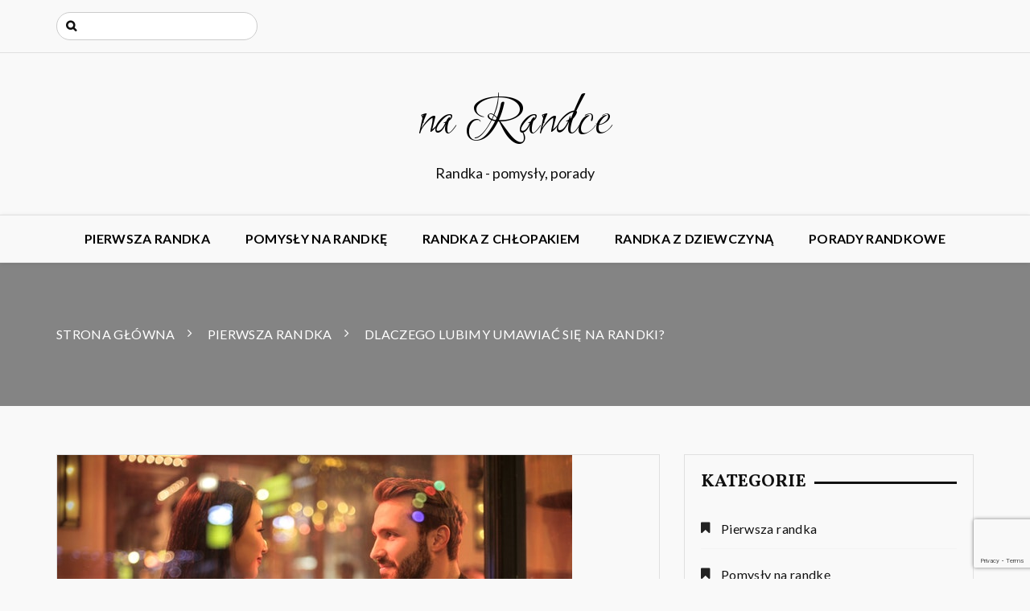

--- FILE ---
content_type: text/html; charset=UTF-8
request_url: https://narandce.pl/dlaczego-lubimy-umawiac-sie-na-randki/
body_size: 10034
content:
		<!doctype html>
		<html lang="pl-PL">
	 	<head>
		<meta charset="UTF-8">
		<meta name="viewport" content="width=device-width, initial-scale=1">
		<link rel="profile" href="http://gmpg.org/xfn/11">
		<title>Dlaczego lubimy umawiać się na randki? &#x2d; na Randce</title>

<!-- The SEO Framework: stworzone przez Sybre Waaijer -->
<meta name="robots" content="max-snippet:-1,max-image-preview:standard,max-video-preview:-1" />
<meta name="description" content="Czy chodzenie na randki jest fajne? Wiele os&oacute;b randkuje, jedne rzadziej, drugie częściej. Randki zdarzają się na początku związk&oacute;w i w przypadku partner&oacute;w z&#8230;" />
<meta property="og:image" content="https://narandce.pl/wp-content/uploads/2019/08/randka-para-zakochani.jpg" />
<meta property="og:image:width" content="640" />
<meta property="og:image:height" content="409" />
<meta property="og:locale" content="pl_PL" />
<meta property="og:type" content="article" />
<meta property="og:title" content="Dlaczego lubimy umawiać się na randki?" />
<meta property="og:description" content="Czy chodzenie na randki jest fajne? Wiele os&oacute;b randkuje, jedne rzadziej, drugie częściej. Randki zdarzają się na początku związk&oacute;w i w przypadku partner&oacute;w z długoletnim stażem." />
<meta property="og:url" content="https://narandce.pl/dlaczego-lubimy-umawiac-sie-na-randki/" />
<meta property="og:site_name" content="na Randce" />
<meta property="og:updated_time" content="2022-12-05T07:27+00:00" />
<meta property="article:published_time" content="2019-08-14T07:05+00:00" />
<meta property="article:modified_time" content="2022-12-05T07:27+00:00" />
<link rel="canonical" href="https://narandce.pl/dlaczego-lubimy-umawiac-sie-na-randki/" />
<script type="application/ld+json">{"@context":"https://schema.org","@type":"BreadcrumbList","itemListElement":[{"@type":"ListItem","position":1,"item":{"@id":"https://narandce.pl/","name":"na Randce"}},{"@type":"ListItem","position":2,"item":{"@id":"https://narandce.pl/kategoria/pierwsza-randka/","name":"Pierwsza randka"}},{"@type":"ListItem","position":3,"item":{"@id":"https://narandce.pl/dlaczego-lubimy-umawiac-sie-na-randki/","name":"Dlaczego lubimy umawia\u0107 si\u0119 na randki?"}}]}</script>
<!-- / The SEO Framework: stworzone przez Sybre Waaijer | 49.77ms meta | 2.84ms boot -->

<link rel='dns-prefetch' href='//www.google.com' />
<link rel='dns-prefetch' href='//www.googletagmanager.com' />
<link rel='dns-prefetch' href='//fonts.googleapis.com' />
<link rel='dns-prefetch' href='//s.w.org' />
<link rel='dns-prefetch' href='//pagead2.googlesyndication.com' />
<link rel="alternate" type="application/rss+xml" title="na Randce &raquo; Kanał z wpisami" href="https://narandce.pl/feed/" />
<link rel="alternate" type="application/rss+xml" title="na Randce &raquo; Kanał z komentarzami" href="https://narandce.pl/comments/feed/" />
<link rel="alternate" type="application/rss+xml" title="na Randce &raquo; Dlaczego lubimy umawiać się na randki? Kanał z komentarzami" href="https://narandce.pl/dlaczego-lubimy-umawiac-sie-na-randki/feed/" />
		<script type="text/javascript">
			window._wpemojiSettings = {"baseUrl":"https:\/\/s.w.org\/images\/core\/emoji\/13.0.1\/72x72\/","ext":".png","svgUrl":"https:\/\/s.w.org\/images\/core\/emoji\/13.0.1\/svg\/","svgExt":".svg","source":{"concatemoji":"https:\/\/narandce.pl\/wp-includes\/js\/wp-emoji-release.min.js?ver=5.6.16"}};
			!function(e,a,t){var n,r,o,i=a.createElement("canvas"),p=i.getContext&&i.getContext("2d");function s(e,t){var a=String.fromCharCode;p.clearRect(0,0,i.width,i.height),p.fillText(a.apply(this,e),0,0);e=i.toDataURL();return p.clearRect(0,0,i.width,i.height),p.fillText(a.apply(this,t),0,0),e===i.toDataURL()}function c(e){var t=a.createElement("script");t.src=e,t.defer=t.type="text/javascript",a.getElementsByTagName("head")[0].appendChild(t)}for(o=Array("flag","emoji"),t.supports={everything:!0,everythingExceptFlag:!0},r=0;r<o.length;r++)t.supports[o[r]]=function(e){if(!p||!p.fillText)return!1;switch(p.textBaseline="top",p.font="600 32px Arial",e){case"flag":return s([127987,65039,8205,9895,65039],[127987,65039,8203,9895,65039])?!1:!s([55356,56826,55356,56819],[55356,56826,8203,55356,56819])&&!s([55356,57332,56128,56423,56128,56418,56128,56421,56128,56430,56128,56423,56128,56447],[55356,57332,8203,56128,56423,8203,56128,56418,8203,56128,56421,8203,56128,56430,8203,56128,56423,8203,56128,56447]);case"emoji":return!s([55357,56424,8205,55356,57212],[55357,56424,8203,55356,57212])}return!1}(o[r]),t.supports.everything=t.supports.everything&&t.supports[o[r]],"flag"!==o[r]&&(t.supports.everythingExceptFlag=t.supports.everythingExceptFlag&&t.supports[o[r]]);t.supports.everythingExceptFlag=t.supports.everythingExceptFlag&&!t.supports.flag,t.DOMReady=!1,t.readyCallback=function(){t.DOMReady=!0},t.supports.everything||(n=function(){t.readyCallback()},a.addEventListener?(a.addEventListener("DOMContentLoaded",n,!1),e.addEventListener("load",n,!1)):(e.attachEvent("onload",n),a.attachEvent("onreadystatechange",function(){"complete"===a.readyState&&t.readyCallback()})),(n=t.source||{}).concatemoji?c(n.concatemoji):n.wpemoji&&n.twemoji&&(c(n.twemoji),c(n.wpemoji)))}(window,document,window._wpemojiSettings);
		</script>
		<style type="text/css">
img.wp-smiley,
img.emoji {
	display: inline !important;
	border: none !important;
	box-shadow: none !important;
	height: 1em !important;
	width: 1em !important;
	margin: 0 .07em !important;
	vertical-align: -0.1em !important;
	background: none !important;
	padding: 0 !important;
}
</style>
	<link rel='stylesheet' id='wp-block-library-css'  href='https://narandce.pl/wp-includes/css/dist/block-library/style.min.css?ver=5.6.16' type='text/css' media='all' />
<link rel='stylesheet' id='wpautoterms_css-css'  href='https://narandce.pl/wp-content/plugins/auto-terms-of-service-and-privacy-policy/css/wpautoterms.css?ver=5.6.16' type='text/css' media='all' />
<link rel='stylesheet' id='contact-form-7-css'  href='https://narandce.pl/wp-content/plugins/contact-form-7/includes/css/styles.css?ver=5.3.2' type='text/css' media='all' />
<link rel='stylesheet' id='optimistic-blog-lite-style-css'  href='https://narandce.pl/wp-content/themes/optimistic-blog-lite/style.css?ver=1.0.5' type='text/css' media='all' />
<link rel='stylesheet' id='optimistic-blog-lite-fonts-css'  href='https://fonts.googleapis.com/css?family=Vollkorn%3A400%2C400i%2C600%2C700%2C700i%2C900%7CRuthie%7CLato%3A300%2C400%2C700%7CSpectral+SC%3A400%2C600%2C700&#038;subset=latin%2Clatin-ext&#038;ver=5.6.16' type='text/css' media='all' />
<link rel='stylesheet' id='optimistic-blog-lite-custom-style-css'  href='https://narandce.pl/wp-content/themes/optimistic-blog-lite/offshorethemes/assets/dist/css/main.min.css?ver=1.0.5' type='text/css' media='all' />
<script type='text/javascript' src='https://narandce.pl/wp-includes/js/jquery/jquery.min.js?ver=3.5.1' id='jquery-core-js'></script>
<script type='text/javascript' src='https://narandce.pl/wp-includes/js/jquery/jquery-migrate.min.js?ver=3.3.2' id='jquery-migrate-js'></script>
<script type='text/javascript' src='https://narandce.pl/wp-includes/js/dist/vendor/wp-polyfill.min.js?ver=7.4.4' id='wp-polyfill-js'></script>
<script type='text/javascript' id='wp-polyfill-js-after'>
( 'fetch' in window ) || document.write( '<script src="https://narandce.pl/wp-includes/js/dist/vendor/wp-polyfill-fetch.min.js?ver=3.0.0"></scr' + 'ipt>' );( document.contains ) || document.write( '<script src="https://narandce.pl/wp-includes/js/dist/vendor/wp-polyfill-node-contains.min.js?ver=3.42.0"></scr' + 'ipt>' );( window.DOMRect ) || document.write( '<script src="https://narandce.pl/wp-includes/js/dist/vendor/wp-polyfill-dom-rect.min.js?ver=3.42.0"></scr' + 'ipt>' );( window.URL && window.URL.prototype && window.URLSearchParams ) || document.write( '<script src="https://narandce.pl/wp-includes/js/dist/vendor/wp-polyfill-url.min.js?ver=3.6.4"></scr' + 'ipt>' );( window.FormData && window.FormData.prototype.keys ) || document.write( '<script src="https://narandce.pl/wp-includes/js/dist/vendor/wp-polyfill-formdata.min.js?ver=3.0.12"></scr' + 'ipt>' );( Element.prototype.matches && Element.prototype.closest ) || document.write( '<script src="https://narandce.pl/wp-includes/js/dist/vendor/wp-polyfill-element-closest.min.js?ver=2.0.2"></scr' + 'ipt>' );
</script>
<script type='text/javascript' src='https://narandce.pl/wp-includes/js/dist/dom-ready.min.js?ver=93db39f6fe07a70cb9217310bec0a531' id='wp-dom-ready-js'></script>
<script type='text/javascript' src='https://narandce.pl/wp-content/plugins/auto-terms-of-service-and-privacy-policy/js/base.js?ver=2.4.9' id='wpautoterms_base-js'></script>

<!-- Google Analytics snippet added by Site Kit -->
<script type='text/javascript' src='https://www.googletagmanager.com/gtag/js?id=UA-229590964-2' id='google_gtagjs-js' async></script>
<script type='text/javascript' id='google_gtagjs-js-after'>
window.dataLayer = window.dataLayer || [];function gtag(){dataLayer.push(arguments);}
gtag('set', 'linker', {"domains":["narandce.pl"]} );
gtag("js", new Date());
gtag("set", "developer_id.dZTNiMT", true);
gtag("config", "UA-229590964-2", {"anonymize_ip":true});
gtag("config", "G-YJF63GGJZQ");
</script>

<!-- End Google Analytics snippet added by Site Kit -->
<link rel="https://api.w.org/" href="https://narandce.pl/wp-json/" /><link rel="alternate" type="application/json" href="https://narandce.pl/wp-json/wp/v2/posts/50" /><link rel="alternate" type="application/json+oembed" href="https://narandce.pl/wp-json/oembed/1.0/embed?url=https%3A%2F%2Fnarandce.pl%2Fdlaczego-lubimy-umawiac-sie-na-randki%2F" />
<link rel="alternate" type="text/xml+oembed" href="https://narandce.pl/wp-json/oembed/1.0/embed?url=https%3A%2F%2Fnarandce.pl%2Fdlaczego-lubimy-umawiac-sie-na-randki%2F&#038;format=xml" />
<meta name="generator" content="Site Kit by Google 1.75.0" />                    <!-- Tracking code generated with Simple Universal Google Analytics plugin v1.0.5 -->
                    <script>
                    (function(i,s,o,g,r,a,m){i['GoogleAnalyticsObject']=r;i[r]=i[r]||function(){
                    (i[r].q=i[r].q||[]).push(arguments)},i[r].l=1*new Date();a=s.createElement(o),
                    m=s.getElementsByTagName(o)[0];a.async=1;a.src=g;m.parentNode.insertBefore(a,m)
                    })(window,document,'script','//www.google-analytics.com/analytics.js','ga');

                    ga('create', 'G-F9659XN9W4', 'auto');
                    ga('send', 'pageview');

                    </script>
                    <!-- / Simple Universal Google Analytics plugin --><link rel="pingback" href="https://narandce.pl/xmlrpc.php">
<!-- Google AdSense snippet added by Site Kit -->
<meta name="google-adsense-platform-account" content="ca-host-pub-2644536267352236">
<meta name="google-adsense-platform-domain" content="sitekit.withgoogle.com">
<!-- End Google AdSense snippet added by Site Kit -->
<style type="text/css" id="custom-background-css">
body.custom-background { background-color: #f9f9f9; }
</style>
	
<!-- Google AdSense snippet added by Site Kit -->
<script  async src="https://pagead2.googlesyndication.com/pagead/js/adsbygoogle.js?client=ca-pub-2359093104118414" crossorigin="anonymous"></script>

<!-- End Google AdSense snippet added by Site Kit -->
		<style type="text/css" id="wp-custom-css">
			.post-the-content a { color: #0078D7; }		</style>
			</head>
 	 		<body class="post-template-default single single-post postid-50 single-format-standard custom-background">
 	    <header class="general-header header-layout-one">
        <div class="general-header-inner">
                                <div class="header-top-wrapper">
                        <div class="header-top-inner">
                            <div class="container">
                                <div class="row">
                                    <div class="col-sm-6 col-xs-12">
                                        <div class="top-search-form-container">
                                            <form role="search" method="get" class="search-form" action="https://narandce.pl/">
				<label>
					<span class="screen-reader-text">Szukaj:</span>
					<input type="search" class="search-field" placeholder="Szukaj &hellip;" value="" name="s" />
				</label>
				<input type="submit" class="search-submit" value="Szukaj" />
			</form>                                        </div>
                                    </div>
                                    <div class="col-sm-6 col-xs-12">
                                        <div class="social-networks">
                                            <ul class="social-links">
                                                                                            </ul>
                                        </div>
                                    </div>
                                </div>
                            </div>
                        </div>
                    </div>
                        <div class="container">
                                    <div class="site-info">
                        <h1 class="site-title">
                            <a href="https://narandce.pl/" rel="home">
                                na Randce                            </a>
                        </h1>
                        <h5 class="site-description">
                            Randka - pomysły, porady                        </h5>
                    </div>
                            </div>
            <div class="main-nav-container clearfix">
                <div class="menu-container clearfix">
                    <nav id="site-navigation" class="main-navigation" role="navigation">
                        <div class="primary-menu-container"><ul id="primary-menu" class="primary-menu"><li id="menu-item-84" class="menu-item menu-item-type-taxonomy menu-item-object-category current-post-ancestor current-menu-parent current-post-parent menu-item-84"><a href="https://narandce.pl/kategoria/pierwsza-randka/">Pierwsza randka</a></li>
<li id="menu-item-85" class="menu-item menu-item-type-taxonomy menu-item-object-category menu-item-85"><a href="https://narandce.pl/kategoria/pomysly-na-randke/">Pomysły na randkę</a></li>
<li id="menu-item-86" class="menu-item menu-item-type-taxonomy menu-item-object-category menu-item-86"><a href="https://narandce.pl/kategoria/randka-z-chlopakiem/">Randka z chłopakiem</a></li>
<li id="menu-item-87" class="menu-item menu-item-type-taxonomy menu-item-object-category menu-item-87"><a href="https://narandce.pl/kategoria/randka-z-dziewczyna/">Randka z dziewczyną</a></li>
<li id="menu-item-88" class="menu-item menu-item-type-taxonomy menu-item-object-category current-post-ancestor current-menu-parent current-post-parent menu-item-88"><a href="https://narandce.pl/kategoria/porady-randkowe/">Porady randkowe</a></li>
</ul></div>                    </nav><!-- #site-navigation -->
                </div><!-- .menu-container.clearfix -->
            </div>
        </div>
    </header><div class="general-single-page-layout single-page-layout-one">
            <div class="breadcrumb-wrapper">

            <div class="breadcrumb" style="background:url()">
               <div class="container">
                <nav role="navigation" aria-label="Breadcrumbs" class="breadcrumbs" itemprop="breadcrumb"><ul class="trail-items breadcrumb-listing" itemscope itemtype="http://schema.org/BreadcrumbList"><meta name="numberOfItems" content="3" /><meta name="itemListOrder" content="Ascending" /><li itemprop="itemListElement" itemscope itemtype="http://schema.org/ListItem" class="trail-item trail-begin"><a href="https://narandce.pl" rel="home"><span itemprop="name">Strona Główna</span></a><meta itemprop="position" content="1" /></li><li itemprop="itemListElement" itemscope itemtype="http://schema.org/ListItem" class="trail-item"><a href="https://narandce.pl/kategoria/pierwsza-randka/"><span itemprop="name">Pierwsza randka</span></a><meta itemprop="position" content="2" /></li><li itemprop="itemListElement" itemscope itemtype="http://schema.org/ListItem" class="trail-item trail-end"><span itemprop="name">Dlaczego lubimy umawiać się na randki?</span><meta itemprop="position" content="3" /></li></ul></nav>                </div>
                <div class="mask"></div>
            </div>
        </div>
        <div class="single-page-wrapper">
        <div class="single-page-inner">
            <div class="container">
                <div class="row">
                                        <div class="col-sm-8 col-xs-12 sticky_portion">
                        <div class="main-post-area-holder">
                        	<article class="single-page-details-holder wow fadeInUp">
	    <div class="post-image ">
                            <div class="post-image">
                        <img width="640" height="409" src="https://narandce.pl/wp-content/uploads/2019/08/randka-para-zakochani.jpg" class="img-responsive wp-post-image" alt="Dlaczego lubimy umawiać się na randki?" loading="lazy" srcset="https://narandce.pl/wp-content/uploads/2019/08/randka-para-zakochani.jpg 640w, https://narandce.pl/wp-content/uploads/2019/08/randka-para-zakochani-300x192.jpg 300w" sizes="(max-width: 640px) 100vw, 640px" />                    </div>
                        </div>
        <div class="single-page-other-information-holder">
                <div class="post-title">
            <h2>
                Dlaczego lubimy umawiać się na randki?            </h2>
        </div>
      
        <div class="postmeta"><ul><li><i class="fa fa-user-circle" aria-hidden="true"></i> <span class="author vcard"><a class="url fn n" href="https://narandce.pl/author/agal/">Aga Lisiecka</a></span></a></li><li><i class="fa fa-clock-o" aria-hidden="true"></i> <a href="https://narandce.pl/dlaczego-lubimy-umawiac-sie-na-randki/" rel="bookmark"><time class="entry-date published" datetime="2019-08-14T07:05:56+02:00">14 sierpnia 2019</time><time class="updated" datetime="2022-12-05T08:27:14+01:00">5 grudnia 2022</time></a></a></li><li><i class="fa fa-comments" aria-hidden="true"></i><span class="comments-link"><a href="https://narandce.pl/dlaczego-lubimy-umawiac-sie-na-randki/#respond">Brak komentarzy</a></span></a><//ul></div>       
        <div class="post-the-content">
            <p><strong>Czy chodzenie na randki jest fajne? Wiele osób randkuje, jedne rzadziej, drugie częściej. Randki zdarzają się na początku związków i w przypadku partnerów z długoletnim stażem. Dlaczego lubimy randkować? Dlaczego warto jest chodzić na randki?</strong></p>
<p><span id="more-50"></span></p>
<h2>Czym jest randka?</h2>
<p>Możemy zacząć od definicji, choć pewnie większość z nas wie czym randka jest. Mówiąc krótko, mamy tutaj na myśli <strong>spotkanie dwóch osób w celu miłosnym</strong> – tak w największym skrócie. Innymi słowy, umawiamy się na spotkanie z drugim człowiekiem, aby tym samym nawiązać, a później, być może, rozwinąć daną znajomość, której celem jest pogłębienie relacji, tak emocjonalnych, jak i seksualnym.</p>
<p>Randki często są też <strong>wstępem do małżeństwa</strong>, choć w dzisiejszych czasach dużą popularnością cieszą się <strong>randki niezobowiązujące</strong>. Wiążą się z <strong>adoracją</strong>, wymianą informacji, a także nierzadko określeniem konkretnych oczekiwań wobec drugiej osoby.</p>
<p>Randkuje się często i chętnie i to niezależnie od powodów czy nastawienia do relacji. Skąd to wynika? Warto wiedzieć, co dają nam randki i co sprawia, że tak je lubimy.</p>
<h2>Po co chodzić na randki?</h2>
<p>No właśnie, po co? Po co ludzie randkują? Powodów może być wiele – <strong>chęć nawiązania bliższej relacji</strong>, <strong>poznania w celu małżeństwa</strong> i założenia rodzimy, czasem <strong>niezobowiązujące spotkanie</strong>, na otwartą relację i seks. Niezależnie od tego, czym się przy tym kierujemy, randkowanie pomaga nam pod wieloma różnymi względami. Dzięki temu <strong>poznajemy nie tylko innych ludzi, ale i siebie samych</strong>, co pozwala nam w weryfikacji własnych pragnień i oczekiwań.</p>
<p>Dzięki randkom dojrzewamy, a także <strong>uczymy się budować relacje z drugim człowiekiem</strong>, co pozwala także dostrzec nasze własne braki. Nie tylko uczymy się wyznaczać granice, ale też mierzymy z własnymi słabościami: brakiem koncentracji, zbytnią nieśmiałością czy wręcz przeciwnie – zbyt dużą otwartością i gadatliwością. Może to nam również pomów w nauce rozwiązywania problemów.</p>
<p>Są to jednak te aspekty bardziej związane z rozwojem osobistym, jeżeli oczywiście tak do tego podejdziemy. A z bardziej przyjemnych aspektów?</p>
<p><img loading="lazy" class="alignnone size-full wp-image-53" src="https://narandce.pl/wp-content/uploads/2019/08/mezczyzna-kwiaty-kobieta.jpg" alt="Mężczyzna z kwiatami" width="640" height="426" srcset="https://narandce.pl/wp-content/uploads/2019/08/mezczyzna-kwiaty-kobieta.jpg 640w, https://narandce.pl/wp-content/uploads/2019/08/mezczyzna-kwiaty-kobieta-300x200.jpg 300w" sizes="(max-width: 640px) 100vw, 640px" /></p>
<h2>Randka to szansa na wyjście z domu</h2>
<p>Po co siedzieć w domu, jak można gdzieś wyjść? Chodzenie na randki to <strong>szansa na ciekawe spędzenie czasu</strong> – nie tylko wieczorów, bo kto powiedział, że spotkanie musi być zawsze w restauracji czy knajpie? Spacery czy inne rozrywki będące częścią randki mogą pomóc nam także pod względem psychicznym. Siedzenie w domu niestety nie wpływa na naszą psychikę najlepiej, czasem warto wyjść, spotkać się ze znajomymi, nawiązać nowe relację&#8230; pójść na randkę. <strong>To ciekawa alternatywa</strong> i wiąże się też z innym plusem randek.</p>
<h2>Randka to szansa na to, by się pokazać</h2>
<p>Kto nie lubi robić wrażenia? Randki często wiążą się ze zdenerwowaniem i stresem, w końcu każdy chce wypaść dobrze. To jednak okazja, by <strong>zrobić wrażenie na drugiej osobie</strong> – założyć wyjątkowy ciuch, nałożyć makijaż, a także w pewien sposób poczuć się dowartościowaną. Każda kobieta lubi być adorowana, a w randkach poniekąd właśnie o to chodzi – to szansa na to, by <strong>poczuć się piękną i pożądaną</strong>. Jest taka reguła randek – kobieta wygląda pięknie, a mężczyzna to docenia i pokazuje, jak mu się podoba.</p>
<h2>Randki to dreszczyk emocji</h2>
<p>Bo to o emocje właśnie tutaj chodzi. Na randkach zarówno jedna, jak i druga osoba chcą się pokazać z jak najlepszej strony – chcą zrobić wrażenie. <strong>Obserwujemy się nawzajem, rozmawiamy, opowiadamy&#8230;</strong> kierują nami emocje, które rosną już od momentu oczekiwania na spotkanie i mają swoją kulminacje w trakcie. <strong>Szukamy oznak zainteresowania</strong> i siedzi to w nas jeszcze dłuższy czas po zakończeniu spotkania. Wracamy do domu pełne emocji i wspomnień każdego gestu, słowa i spojrzenia. To sprawia że jesteśmy nabuzowane i oczekujemy kolejnego spotkania. Chcemy więcej. Oczywiście pod warunkiem, że randka była udana.</p>
        </div>
                        <div class="tags-meta-and-others clearfix">
                    <div class="post-tags">
                    	<span class="tags-links"> <a href="https://narandce.pl/szukaj/co-robic-na-randce/" rel="tag">co robić na randce</a>, <a href="https://narandce.pl/szukaj/na-randke/" rel="tag">na randkę</a>, <a href="https://narandce.pl/szukaj/randce/" rel="tag">randce</a>, <a href="https://narandce.pl/szukaj/randka-z-kobieta/" rel="tag">randka z kobieta</a>, <a href="https://narandce.pl/szukaj/randke/" rel="tag">randkę</a></span>                    </div>
                </div>
            </div>
</article>
	<nav class="navigation post-navigation" role="navigation" aria-label="Wpisy">
		<h2 class="screen-reader-text">Nawigacja wpisu</h2>
		<div class="nav-links"><div class="nav-previous"><a href="https://narandce.pl/czego-nie-zamawiac-na-randce-w-restauracji/" rel="prev">Czego nie zamawiać na randce w restauracji?</a></div><div class="nav-next"><a href="https://narandce.pl/idealne-miejsce-na-pierwsza-randke-pomysly/" rel="next">Idealne miejsce na pierwszą randkę – pomysły</a></div></div>
	</nav>	<div class="related-posts-wrapper">
        <div class="related-posts-inner">
            <div class="related-post-carousel-three-cards owl-carousel">
            							<div class="grid-item item">
						    <article class="post-details-holder layout-three-post-details-holder wow fadeInUp">
						        <div class="post-image ">
						            						            		<img src="https://narandce.pl/wp-content/uploads/2024/08/para-300x182.png" alt="Trzecia randka bez pocałunku, czy to normalne?">
						            							        </div>
						        <!-- // post image -->
						        <div class="post-extra-details">
						            <div class="post-title">
						                <h2>
						                	<a href="https://narandce.pl/trzecia-randka-bez-pocalunku-czy-to-normalne/">
						                		Trzecia randka bez pocałunku, czy to normalne?						                	</a>
						                </h2>
						            </div>
						        </div>
						        <!-- // post extra details -->
						    </article>
						    <!-- // article -->
						</div>									<div class="grid-item item">
						    <article class="post-details-holder layout-three-post-details-holder wow fadeInUp">
						        <div class="post-image ">
						            						            		<img src="https://narandce.pl/wp-content/uploads/2024/07/para-300x182.png" alt="Randkowanie – porady dla początkujących">
						            							        </div>
						        <!-- // post image -->
						        <div class="post-extra-details">
						            <div class="post-title">
						                <h2>
						                	<a href="https://narandce.pl/randkowanie-porady-dla-poczatkujacych/">
						                		Randkowanie – porady dla początkujących						                	</a>
						                </h2>
						            </div>
						        </div>
						        <!-- // post extra details -->
						    </article>
						    <!-- // article -->
						</div>									<div class="grid-item item">
						    <article class="post-details-holder layout-three-post-details-holder wow fadeInUp">
						        <div class="post-image ">
						            						            		<img src="https://narandce.pl/wp-content/uploads/2024/06/randka-300x182.png" alt="Kiedy druga randka? Jakie zasady panują w kwestii zaproszenia na drugą randkę?">
						            							        </div>
						        <!-- // post image -->
						        <div class="post-extra-details">
						            <div class="post-title">
						                <h2>
						                	<a href="https://narandce.pl/kiedy-druga-randka-jakie-zasady-panuja-w-kwestii-zaproszenia-na-druga-randke/">
						                		Kiedy druga randka? Jakie zasady panują w kwestii zaproszenia na drugą randkę?						                	</a>
						                </h2>
						            </div>
						        </div>
						        <!-- // post extra details -->
						    </article>
						    <!-- // article -->
						</div>									<div class="grid-item item">
						    <article class="post-details-holder layout-three-post-details-holder wow fadeInUp">
						        <div class="post-image ">
						            						            		<img src="https://narandce.pl/wp-content/uploads/2024/05/dziewczyna-z-telefonem-300x182.png" alt="Serwis randkowy – czy warto, gdzie założyć konto?">
						            							        </div>
						        <!-- // post image -->
						        <div class="post-extra-details">
						            <div class="post-title">
						                <h2>
						                	<a href="https://narandce.pl/serwis-randkowy-czy-warto-gdzie-zalozyc-konto/">
						                		Serwis randkowy – czy warto, gdzie założyć konto?						                	</a>
						                </h2>
						            </div>
						        </div>
						        <!-- // post extra details -->
						    </article>
						    <!-- // article -->
						</div>									<div class="grid-item item">
						    <article class="post-details-holder layout-three-post-details-holder wow fadeInUp">
						        <div class="post-image ">
						            						            		<img src="https://narandce.pl/wp-content/uploads/2024/03/zakochana-para-300x182.png" alt="Zainspiruj się najpopularniejszymi filmowymi randkami!">
						            							        </div>
						        <!-- // post image -->
						        <div class="post-extra-details">
						            <div class="post-title">
						                <h2>
						                	<a href="https://narandce.pl/zainspiruj-sie-najpopularniejszymi-filmowymi-randkami/">
						                		Zainspiruj się najpopularniejszymi filmowymi randkami!						                	</a>
						                </h2>
						            </div>
						        </div>
						        <!-- // post extra details -->
						    </article>
						    <!-- // article -->
						</div>			            </div>
        </div>
    </div>


<div class="comment-area-wrapper">
	<div class="comment-area-inner">
		<div class="comments">
				<div id="respond" class="comment-respond">
		<div class="comment-box-tile"><h4>Skomentuj <small><a rel="nofollow" id="cancel-comment-reply-link" href="/dlaczego-lubimy-umawiac-sie-na-randki/#respond" style="display:none;">Anuluj pisanie odpowiedzi</a></small></h4></div><form action="https://narandce.pl/wp-comments-post.php" method="post" id="commentform" class="comments__form"><p>Your email address will not be published. Required fields are marked with *.</p><div class="comments__form-field">
									<textarea id="comment comments__form-label-text" name="comment" type="text" class="comments__form-input comments__form-textarea" aria-required="true" placeholder="Dodaj swoją odpowiedź *"></textarea>
									<label class="comments__form-label" for="comments__form-label-text">
										<span class="comments__form-label-text">Dodaj swoją odpowiedź *</span>
                                    </label>
                                  </div><div class="comments__form-field">
							<input id="author comments__form-label-name" name="author" placeholder="Name" type="text" class="comments__form-input" value=""  aria-required='true'/ >
							<label class="comments__form-label" for="comments__form-label-name">
								<span class="comments__form-label-text">Name *</span>
							</label>
						</div><span class="required"></span>
<div class="comments__form-field">
							<input id="email comments__form-label-mail" name="email" placeholder="Email Address" type="email" value=""  aria-required='true'  class="comments__form-input">
							<label class="comments__form-label" for="comments__form-label-mail">
								<span class="comments__form-label-text">E-mail *</span>
							</label>
						</div><span class="required"></span>
<div class="comments__form-field">
							<input id="url comments__form-label-site" name="url" placeholder="Website"  class="comments__form-input" type="text" value="">
							<label class="comments__form-label" for="comments__form-label-site">
								<span class="comments__form-label-text">Website</span>
							</label>
						</div>
<p class="form-submit"><input name="submit" type="submit" id="submit" class="comments__form-submit" value="Wyślij" /> <input type='hidden' name='comment_post_ID' value='50' id='comment_post_ID' />
<input type='hidden' name='comment_parent' id='comment_parent' value='0' />
</p><p style="display: none;"><input type="hidden" id="akismet_comment_nonce" name="akismet_comment_nonce" value="c6450ba0ed" /></p><p style="display: none !important;"><label>&#916;<textarea name="ak_hp_textarea" cols="45" rows="8" maxlength="100"></textarea></label><input type="hidden" id="ak_js_1" name="ak_js" value="213"/><script>document.getElementById( "ak_js_1" ).setAttribute( "value", ( new Date() ).getTime() );</script></p></form>	</div><!-- #respond -->
			</div>
	</div>
</div>
                        </div>
                    </div>
                    
<div class="col-md-4 col-sm-12 col-xs-12 sticky_portion">

		<aside class="sidebar">
			<div class="sidebar-inner">
				<section id="categories-2" class="widget widget_categories wow fadeInUp"><div class="widget-content"><div class="widget-title"><h2>Kategorie</h2></div>
			<ul>
					<li class="cat-item cat-item-6"><a href="https://narandce.pl/kategoria/pierwsza-randka/">Pierwsza randka</a>
</li>
	<li class="cat-item cat-item-4"><a href="https://narandce.pl/kategoria/pomysly-na-randke/">Pomysły na randkę</a>
</li>
	<li class="cat-item cat-item-7"><a href="https://narandce.pl/kategoria/porady-randkowe/">Porady randkowe</a>
</li>
	<li class="cat-item cat-item-2"><a href="https://narandce.pl/kategoria/pozostale/">Pozostałe</a>
</li>
	<li class="cat-item cat-item-3"><a href="https://narandce.pl/kategoria/randka-z-chlopakiem/">Randka z chłopakiem</a>
</li>
	<li class="cat-item cat-item-1"><a href="https://narandce.pl/kategoria/randka-z-dziewczyna/">Randka z dziewczyną</a>
</li>
	<li class="cat-item cat-item-5"><a href="https://narandce.pl/kategoria/seks-i-milosc/">Seks i Miłość</a>
</li>
			</ul>

			</div></section>
		<section id="recent-posts-2" class="widget widget_recent_entries wow fadeInUp"><div class="widget-content">
		<div class="widget-title"><h2>Nowe porady</h2></div>
		<ul>
											<li>
					<a href="https://narandce.pl/romantyczny-weekend-dla-dwojga-sprawdz-jak-go-spedzic-w-jedynym-hotelu-dla-doroslych-na-podhalu/">Romantyczny weekend dla dwojga. Sprawdź, jak go spędzić w jedynym hotelu dla dorosłych na Podhalu</a>
									</li>
											<li>
					<a href="https://narandce.pl/gdzie-zorganizowac-randke-w-krakowie/">Gdzie zorganizować randkę w Krakowie?</a>
									</li>
											<li>
					<a href="https://narandce.pl/udana-randka-w-czestochowie-gdzie-zabrac-druga-polowke/">Udana randka w Częstochowie, gdzie zabrać drugą połówkę?</a>
									</li>
											<li>
					<a href="https://narandce.pl/trzecia-randka-bez-pocalunku-czy-to-normalne/">Trzecia randka bez pocałunku, czy to normalne?</a>
									</li>
											<li>
					<a href="https://narandce.pl/randkowanie-porady-dla-poczatkujacych/">Randkowanie – porady dla początkujących</a>
									</li>
					</ul>

		</div></section><section id="search-2" class="widget widget_search wow fadeInUp"><div class="widget-content"><form role="search" method="get" class="search-form" action="https://narandce.pl/">
				<label>
					<span class="screen-reader-text">Szukaj:</span>
					<input type="search" class="search-field" placeholder="Szukaj &hellip;" value="" name="s" />
				</label>
				<input type="submit" class="search-submit" value="Szukaj" />
			</form></div></section><section id="custom_html-2" class="widget_text widget widget_custom_html wow fadeInUp"><div class="widget_text widget-content"><div class="widget-title"><h2>Regulamin</h2></div><div class="textwidget custom-html-widget"><a href="https://narandce.pl/regulamin" target="_blank" rel="noopener">Zapoznaj się z naszym regulaminem</a></div></div></section>			</div>
		</aside>

</div>
                </div>
            </div>
        </div>
    </div>
</div>

        <footer class="general-footer">
            <div class="footer-mask"></div>
            <div class="footer-inner">
                <div class="container">
            <div class="copyright-and-nav-row">
                <div class="row">
                                                <div class="col-lg-6 col-md-6 col-sm-6 col-xs-12">
                                <div class="copyrights">
                                    <p>
                                    Copyright  &copy; 2026 na Randce - <a href="/kontakt">kontakt z serwisem</a> : <a href="/polityka-cookies">polityka cookies</a>                                    </p>
                                </div>
                                <!-- // copyrights -->
                            </div>
                    <div class="col-lg-6 col-md-6 col-sm-6 col-xs-12">
                                            </div>
                </div>
                <!-- // row -->
            </div>
                    </div>
                <!-- // container -->
            </div>
            <!-- // footer inner -->
        </footer>
    <script type='text/javascript' id='contact-form-7-js-extra'>
/* <![CDATA[ */
var wpcf7 = {"apiSettings":{"root":"https:\/\/narandce.pl\/wp-json\/contact-form-7\/v1","namespace":"contact-form-7\/v1"},"cached":"1"};
/* ]]> */
</script>
<script type='text/javascript' src='https://narandce.pl/wp-content/plugins/contact-form-7/includes/js/scripts.js?ver=5.3.2' id='contact-form-7-js'></script>
<script type='text/javascript' src='https://www.google.com/recaptcha/api.js?render=6LeotGMcAAAAABJk4Mpl5MbktImSyOQ6L5i2wu34&#038;ver=3.0' id='google-recaptcha-js'></script>
<script type='text/javascript' id='wpcf7-recaptcha-js-extra'>
/* <![CDATA[ */
var wpcf7_recaptcha = {"sitekey":"6LeotGMcAAAAABJk4Mpl5MbktImSyOQ6L5i2wu34","actions":{"homepage":"homepage","contactform":"contactform"}};
/* ]]> */
</script>
<script type='text/javascript' src='https://narandce.pl/wp-content/plugins/contact-form-7/modules/recaptcha/script.js?ver=5.3.2' id='wpcf7-recaptcha-js'></script>
<script type='text/javascript' src='https://narandce.pl/wp-content/themes/optimistic-blog-lite/js/navigation.js?ver=20151215' id='optimistic-blog-lite-navigation-js'></script>
<script type='text/javascript' src='https://narandce.pl/wp-content/themes/optimistic-blog-lite/js/skip-link-focus-fix.js?ver=20151215' id='optimistic-blog-lite-skip-link-focus-fix-js'></script>
<script type='text/javascript' src='https://narandce.pl/wp-content/themes/optimistic-blog-lite/offshorethemes/assets/dist/js/bundle.min.js?ver=20151215' id='optimistic-blog-lite-bundle-js'></script>
<script type='text/javascript' src='https://narandce.pl/wp-includes/js/imagesloaded.min.js?ver=4.1.4' id='imagesloaded-js'></script>
<script type='text/javascript' src='https://narandce.pl/wp-includes/js/masonry.min.js?ver=4.2.2' id='masonry-js'></script>
<script type='text/javascript' src='https://narandce.pl/wp-content/themes/optimistic-blog-lite/offshorethemes/assets/dist/js/custom.js?ver=20151215' id='optimistic-blog-lite-custom-js'></script>
<script type='text/javascript' src='https://narandce.pl/wp-includes/js/comment-reply.min.js?ver=5.6.16' id='comment-reply-js'></script>
<script type='text/javascript' src='https://narandce.pl/wp-includes/js/wp-embed.min.js?ver=5.6.16' id='wp-embed-js'></script>
            </body>
        </html>
    

<!-- Page cached by LiteSpeed Cache 7.0.1 on 2026-01-20 03:17:03 -->

--- FILE ---
content_type: text/html; charset=utf-8
request_url: https://www.google.com/recaptcha/api2/anchor?ar=1&k=6LeotGMcAAAAABJk4Mpl5MbktImSyOQ6L5i2wu34&co=aHR0cHM6Ly9uYXJhbmRjZS5wbDo0NDM.&hl=en&v=PoyoqOPhxBO7pBk68S4YbpHZ&size=invisible&anchor-ms=20000&execute-ms=30000&cb=nkd4qveff690
body_size: 48595
content:
<!DOCTYPE HTML><html dir="ltr" lang="en"><head><meta http-equiv="Content-Type" content="text/html; charset=UTF-8">
<meta http-equiv="X-UA-Compatible" content="IE=edge">
<title>reCAPTCHA</title>
<style type="text/css">
/* cyrillic-ext */
@font-face {
  font-family: 'Roboto';
  font-style: normal;
  font-weight: 400;
  font-stretch: 100%;
  src: url(//fonts.gstatic.com/s/roboto/v48/KFO7CnqEu92Fr1ME7kSn66aGLdTylUAMa3GUBHMdazTgWw.woff2) format('woff2');
  unicode-range: U+0460-052F, U+1C80-1C8A, U+20B4, U+2DE0-2DFF, U+A640-A69F, U+FE2E-FE2F;
}
/* cyrillic */
@font-face {
  font-family: 'Roboto';
  font-style: normal;
  font-weight: 400;
  font-stretch: 100%;
  src: url(//fonts.gstatic.com/s/roboto/v48/KFO7CnqEu92Fr1ME7kSn66aGLdTylUAMa3iUBHMdazTgWw.woff2) format('woff2');
  unicode-range: U+0301, U+0400-045F, U+0490-0491, U+04B0-04B1, U+2116;
}
/* greek-ext */
@font-face {
  font-family: 'Roboto';
  font-style: normal;
  font-weight: 400;
  font-stretch: 100%;
  src: url(//fonts.gstatic.com/s/roboto/v48/KFO7CnqEu92Fr1ME7kSn66aGLdTylUAMa3CUBHMdazTgWw.woff2) format('woff2');
  unicode-range: U+1F00-1FFF;
}
/* greek */
@font-face {
  font-family: 'Roboto';
  font-style: normal;
  font-weight: 400;
  font-stretch: 100%;
  src: url(//fonts.gstatic.com/s/roboto/v48/KFO7CnqEu92Fr1ME7kSn66aGLdTylUAMa3-UBHMdazTgWw.woff2) format('woff2');
  unicode-range: U+0370-0377, U+037A-037F, U+0384-038A, U+038C, U+038E-03A1, U+03A3-03FF;
}
/* math */
@font-face {
  font-family: 'Roboto';
  font-style: normal;
  font-weight: 400;
  font-stretch: 100%;
  src: url(//fonts.gstatic.com/s/roboto/v48/KFO7CnqEu92Fr1ME7kSn66aGLdTylUAMawCUBHMdazTgWw.woff2) format('woff2');
  unicode-range: U+0302-0303, U+0305, U+0307-0308, U+0310, U+0312, U+0315, U+031A, U+0326-0327, U+032C, U+032F-0330, U+0332-0333, U+0338, U+033A, U+0346, U+034D, U+0391-03A1, U+03A3-03A9, U+03B1-03C9, U+03D1, U+03D5-03D6, U+03F0-03F1, U+03F4-03F5, U+2016-2017, U+2034-2038, U+203C, U+2040, U+2043, U+2047, U+2050, U+2057, U+205F, U+2070-2071, U+2074-208E, U+2090-209C, U+20D0-20DC, U+20E1, U+20E5-20EF, U+2100-2112, U+2114-2115, U+2117-2121, U+2123-214F, U+2190, U+2192, U+2194-21AE, U+21B0-21E5, U+21F1-21F2, U+21F4-2211, U+2213-2214, U+2216-22FF, U+2308-230B, U+2310, U+2319, U+231C-2321, U+2336-237A, U+237C, U+2395, U+239B-23B7, U+23D0, U+23DC-23E1, U+2474-2475, U+25AF, U+25B3, U+25B7, U+25BD, U+25C1, U+25CA, U+25CC, U+25FB, U+266D-266F, U+27C0-27FF, U+2900-2AFF, U+2B0E-2B11, U+2B30-2B4C, U+2BFE, U+3030, U+FF5B, U+FF5D, U+1D400-1D7FF, U+1EE00-1EEFF;
}
/* symbols */
@font-face {
  font-family: 'Roboto';
  font-style: normal;
  font-weight: 400;
  font-stretch: 100%;
  src: url(//fonts.gstatic.com/s/roboto/v48/KFO7CnqEu92Fr1ME7kSn66aGLdTylUAMaxKUBHMdazTgWw.woff2) format('woff2');
  unicode-range: U+0001-000C, U+000E-001F, U+007F-009F, U+20DD-20E0, U+20E2-20E4, U+2150-218F, U+2190, U+2192, U+2194-2199, U+21AF, U+21E6-21F0, U+21F3, U+2218-2219, U+2299, U+22C4-22C6, U+2300-243F, U+2440-244A, U+2460-24FF, U+25A0-27BF, U+2800-28FF, U+2921-2922, U+2981, U+29BF, U+29EB, U+2B00-2BFF, U+4DC0-4DFF, U+FFF9-FFFB, U+10140-1018E, U+10190-1019C, U+101A0, U+101D0-101FD, U+102E0-102FB, U+10E60-10E7E, U+1D2C0-1D2D3, U+1D2E0-1D37F, U+1F000-1F0FF, U+1F100-1F1AD, U+1F1E6-1F1FF, U+1F30D-1F30F, U+1F315, U+1F31C, U+1F31E, U+1F320-1F32C, U+1F336, U+1F378, U+1F37D, U+1F382, U+1F393-1F39F, U+1F3A7-1F3A8, U+1F3AC-1F3AF, U+1F3C2, U+1F3C4-1F3C6, U+1F3CA-1F3CE, U+1F3D4-1F3E0, U+1F3ED, U+1F3F1-1F3F3, U+1F3F5-1F3F7, U+1F408, U+1F415, U+1F41F, U+1F426, U+1F43F, U+1F441-1F442, U+1F444, U+1F446-1F449, U+1F44C-1F44E, U+1F453, U+1F46A, U+1F47D, U+1F4A3, U+1F4B0, U+1F4B3, U+1F4B9, U+1F4BB, U+1F4BF, U+1F4C8-1F4CB, U+1F4D6, U+1F4DA, U+1F4DF, U+1F4E3-1F4E6, U+1F4EA-1F4ED, U+1F4F7, U+1F4F9-1F4FB, U+1F4FD-1F4FE, U+1F503, U+1F507-1F50B, U+1F50D, U+1F512-1F513, U+1F53E-1F54A, U+1F54F-1F5FA, U+1F610, U+1F650-1F67F, U+1F687, U+1F68D, U+1F691, U+1F694, U+1F698, U+1F6AD, U+1F6B2, U+1F6B9-1F6BA, U+1F6BC, U+1F6C6-1F6CF, U+1F6D3-1F6D7, U+1F6E0-1F6EA, U+1F6F0-1F6F3, U+1F6F7-1F6FC, U+1F700-1F7FF, U+1F800-1F80B, U+1F810-1F847, U+1F850-1F859, U+1F860-1F887, U+1F890-1F8AD, U+1F8B0-1F8BB, U+1F8C0-1F8C1, U+1F900-1F90B, U+1F93B, U+1F946, U+1F984, U+1F996, U+1F9E9, U+1FA00-1FA6F, U+1FA70-1FA7C, U+1FA80-1FA89, U+1FA8F-1FAC6, U+1FACE-1FADC, U+1FADF-1FAE9, U+1FAF0-1FAF8, U+1FB00-1FBFF;
}
/* vietnamese */
@font-face {
  font-family: 'Roboto';
  font-style: normal;
  font-weight: 400;
  font-stretch: 100%;
  src: url(//fonts.gstatic.com/s/roboto/v48/KFO7CnqEu92Fr1ME7kSn66aGLdTylUAMa3OUBHMdazTgWw.woff2) format('woff2');
  unicode-range: U+0102-0103, U+0110-0111, U+0128-0129, U+0168-0169, U+01A0-01A1, U+01AF-01B0, U+0300-0301, U+0303-0304, U+0308-0309, U+0323, U+0329, U+1EA0-1EF9, U+20AB;
}
/* latin-ext */
@font-face {
  font-family: 'Roboto';
  font-style: normal;
  font-weight: 400;
  font-stretch: 100%;
  src: url(//fonts.gstatic.com/s/roboto/v48/KFO7CnqEu92Fr1ME7kSn66aGLdTylUAMa3KUBHMdazTgWw.woff2) format('woff2');
  unicode-range: U+0100-02BA, U+02BD-02C5, U+02C7-02CC, U+02CE-02D7, U+02DD-02FF, U+0304, U+0308, U+0329, U+1D00-1DBF, U+1E00-1E9F, U+1EF2-1EFF, U+2020, U+20A0-20AB, U+20AD-20C0, U+2113, U+2C60-2C7F, U+A720-A7FF;
}
/* latin */
@font-face {
  font-family: 'Roboto';
  font-style: normal;
  font-weight: 400;
  font-stretch: 100%;
  src: url(//fonts.gstatic.com/s/roboto/v48/KFO7CnqEu92Fr1ME7kSn66aGLdTylUAMa3yUBHMdazQ.woff2) format('woff2');
  unicode-range: U+0000-00FF, U+0131, U+0152-0153, U+02BB-02BC, U+02C6, U+02DA, U+02DC, U+0304, U+0308, U+0329, U+2000-206F, U+20AC, U+2122, U+2191, U+2193, U+2212, U+2215, U+FEFF, U+FFFD;
}
/* cyrillic-ext */
@font-face {
  font-family: 'Roboto';
  font-style: normal;
  font-weight: 500;
  font-stretch: 100%;
  src: url(//fonts.gstatic.com/s/roboto/v48/KFO7CnqEu92Fr1ME7kSn66aGLdTylUAMa3GUBHMdazTgWw.woff2) format('woff2');
  unicode-range: U+0460-052F, U+1C80-1C8A, U+20B4, U+2DE0-2DFF, U+A640-A69F, U+FE2E-FE2F;
}
/* cyrillic */
@font-face {
  font-family: 'Roboto';
  font-style: normal;
  font-weight: 500;
  font-stretch: 100%;
  src: url(//fonts.gstatic.com/s/roboto/v48/KFO7CnqEu92Fr1ME7kSn66aGLdTylUAMa3iUBHMdazTgWw.woff2) format('woff2');
  unicode-range: U+0301, U+0400-045F, U+0490-0491, U+04B0-04B1, U+2116;
}
/* greek-ext */
@font-face {
  font-family: 'Roboto';
  font-style: normal;
  font-weight: 500;
  font-stretch: 100%;
  src: url(//fonts.gstatic.com/s/roboto/v48/KFO7CnqEu92Fr1ME7kSn66aGLdTylUAMa3CUBHMdazTgWw.woff2) format('woff2');
  unicode-range: U+1F00-1FFF;
}
/* greek */
@font-face {
  font-family: 'Roboto';
  font-style: normal;
  font-weight: 500;
  font-stretch: 100%;
  src: url(//fonts.gstatic.com/s/roboto/v48/KFO7CnqEu92Fr1ME7kSn66aGLdTylUAMa3-UBHMdazTgWw.woff2) format('woff2');
  unicode-range: U+0370-0377, U+037A-037F, U+0384-038A, U+038C, U+038E-03A1, U+03A3-03FF;
}
/* math */
@font-face {
  font-family: 'Roboto';
  font-style: normal;
  font-weight: 500;
  font-stretch: 100%;
  src: url(//fonts.gstatic.com/s/roboto/v48/KFO7CnqEu92Fr1ME7kSn66aGLdTylUAMawCUBHMdazTgWw.woff2) format('woff2');
  unicode-range: U+0302-0303, U+0305, U+0307-0308, U+0310, U+0312, U+0315, U+031A, U+0326-0327, U+032C, U+032F-0330, U+0332-0333, U+0338, U+033A, U+0346, U+034D, U+0391-03A1, U+03A3-03A9, U+03B1-03C9, U+03D1, U+03D5-03D6, U+03F0-03F1, U+03F4-03F5, U+2016-2017, U+2034-2038, U+203C, U+2040, U+2043, U+2047, U+2050, U+2057, U+205F, U+2070-2071, U+2074-208E, U+2090-209C, U+20D0-20DC, U+20E1, U+20E5-20EF, U+2100-2112, U+2114-2115, U+2117-2121, U+2123-214F, U+2190, U+2192, U+2194-21AE, U+21B0-21E5, U+21F1-21F2, U+21F4-2211, U+2213-2214, U+2216-22FF, U+2308-230B, U+2310, U+2319, U+231C-2321, U+2336-237A, U+237C, U+2395, U+239B-23B7, U+23D0, U+23DC-23E1, U+2474-2475, U+25AF, U+25B3, U+25B7, U+25BD, U+25C1, U+25CA, U+25CC, U+25FB, U+266D-266F, U+27C0-27FF, U+2900-2AFF, U+2B0E-2B11, U+2B30-2B4C, U+2BFE, U+3030, U+FF5B, U+FF5D, U+1D400-1D7FF, U+1EE00-1EEFF;
}
/* symbols */
@font-face {
  font-family: 'Roboto';
  font-style: normal;
  font-weight: 500;
  font-stretch: 100%;
  src: url(//fonts.gstatic.com/s/roboto/v48/KFO7CnqEu92Fr1ME7kSn66aGLdTylUAMaxKUBHMdazTgWw.woff2) format('woff2');
  unicode-range: U+0001-000C, U+000E-001F, U+007F-009F, U+20DD-20E0, U+20E2-20E4, U+2150-218F, U+2190, U+2192, U+2194-2199, U+21AF, U+21E6-21F0, U+21F3, U+2218-2219, U+2299, U+22C4-22C6, U+2300-243F, U+2440-244A, U+2460-24FF, U+25A0-27BF, U+2800-28FF, U+2921-2922, U+2981, U+29BF, U+29EB, U+2B00-2BFF, U+4DC0-4DFF, U+FFF9-FFFB, U+10140-1018E, U+10190-1019C, U+101A0, U+101D0-101FD, U+102E0-102FB, U+10E60-10E7E, U+1D2C0-1D2D3, U+1D2E0-1D37F, U+1F000-1F0FF, U+1F100-1F1AD, U+1F1E6-1F1FF, U+1F30D-1F30F, U+1F315, U+1F31C, U+1F31E, U+1F320-1F32C, U+1F336, U+1F378, U+1F37D, U+1F382, U+1F393-1F39F, U+1F3A7-1F3A8, U+1F3AC-1F3AF, U+1F3C2, U+1F3C4-1F3C6, U+1F3CA-1F3CE, U+1F3D4-1F3E0, U+1F3ED, U+1F3F1-1F3F3, U+1F3F5-1F3F7, U+1F408, U+1F415, U+1F41F, U+1F426, U+1F43F, U+1F441-1F442, U+1F444, U+1F446-1F449, U+1F44C-1F44E, U+1F453, U+1F46A, U+1F47D, U+1F4A3, U+1F4B0, U+1F4B3, U+1F4B9, U+1F4BB, U+1F4BF, U+1F4C8-1F4CB, U+1F4D6, U+1F4DA, U+1F4DF, U+1F4E3-1F4E6, U+1F4EA-1F4ED, U+1F4F7, U+1F4F9-1F4FB, U+1F4FD-1F4FE, U+1F503, U+1F507-1F50B, U+1F50D, U+1F512-1F513, U+1F53E-1F54A, U+1F54F-1F5FA, U+1F610, U+1F650-1F67F, U+1F687, U+1F68D, U+1F691, U+1F694, U+1F698, U+1F6AD, U+1F6B2, U+1F6B9-1F6BA, U+1F6BC, U+1F6C6-1F6CF, U+1F6D3-1F6D7, U+1F6E0-1F6EA, U+1F6F0-1F6F3, U+1F6F7-1F6FC, U+1F700-1F7FF, U+1F800-1F80B, U+1F810-1F847, U+1F850-1F859, U+1F860-1F887, U+1F890-1F8AD, U+1F8B0-1F8BB, U+1F8C0-1F8C1, U+1F900-1F90B, U+1F93B, U+1F946, U+1F984, U+1F996, U+1F9E9, U+1FA00-1FA6F, U+1FA70-1FA7C, U+1FA80-1FA89, U+1FA8F-1FAC6, U+1FACE-1FADC, U+1FADF-1FAE9, U+1FAF0-1FAF8, U+1FB00-1FBFF;
}
/* vietnamese */
@font-face {
  font-family: 'Roboto';
  font-style: normal;
  font-weight: 500;
  font-stretch: 100%;
  src: url(//fonts.gstatic.com/s/roboto/v48/KFO7CnqEu92Fr1ME7kSn66aGLdTylUAMa3OUBHMdazTgWw.woff2) format('woff2');
  unicode-range: U+0102-0103, U+0110-0111, U+0128-0129, U+0168-0169, U+01A0-01A1, U+01AF-01B0, U+0300-0301, U+0303-0304, U+0308-0309, U+0323, U+0329, U+1EA0-1EF9, U+20AB;
}
/* latin-ext */
@font-face {
  font-family: 'Roboto';
  font-style: normal;
  font-weight: 500;
  font-stretch: 100%;
  src: url(//fonts.gstatic.com/s/roboto/v48/KFO7CnqEu92Fr1ME7kSn66aGLdTylUAMa3KUBHMdazTgWw.woff2) format('woff2');
  unicode-range: U+0100-02BA, U+02BD-02C5, U+02C7-02CC, U+02CE-02D7, U+02DD-02FF, U+0304, U+0308, U+0329, U+1D00-1DBF, U+1E00-1E9F, U+1EF2-1EFF, U+2020, U+20A0-20AB, U+20AD-20C0, U+2113, U+2C60-2C7F, U+A720-A7FF;
}
/* latin */
@font-face {
  font-family: 'Roboto';
  font-style: normal;
  font-weight: 500;
  font-stretch: 100%;
  src: url(//fonts.gstatic.com/s/roboto/v48/KFO7CnqEu92Fr1ME7kSn66aGLdTylUAMa3yUBHMdazQ.woff2) format('woff2');
  unicode-range: U+0000-00FF, U+0131, U+0152-0153, U+02BB-02BC, U+02C6, U+02DA, U+02DC, U+0304, U+0308, U+0329, U+2000-206F, U+20AC, U+2122, U+2191, U+2193, U+2212, U+2215, U+FEFF, U+FFFD;
}
/* cyrillic-ext */
@font-face {
  font-family: 'Roboto';
  font-style: normal;
  font-weight: 900;
  font-stretch: 100%;
  src: url(//fonts.gstatic.com/s/roboto/v48/KFO7CnqEu92Fr1ME7kSn66aGLdTylUAMa3GUBHMdazTgWw.woff2) format('woff2');
  unicode-range: U+0460-052F, U+1C80-1C8A, U+20B4, U+2DE0-2DFF, U+A640-A69F, U+FE2E-FE2F;
}
/* cyrillic */
@font-face {
  font-family: 'Roboto';
  font-style: normal;
  font-weight: 900;
  font-stretch: 100%;
  src: url(//fonts.gstatic.com/s/roboto/v48/KFO7CnqEu92Fr1ME7kSn66aGLdTylUAMa3iUBHMdazTgWw.woff2) format('woff2');
  unicode-range: U+0301, U+0400-045F, U+0490-0491, U+04B0-04B1, U+2116;
}
/* greek-ext */
@font-face {
  font-family: 'Roboto';
  font-style: normal;
  font-weight: 900;
  font-stretch: 100%;
  src: url(//fonts.gstatic.com/s/roboto/v48/KFO7CnqEu92Fr1ME7kSn66aGLdTylUAMa3CUBHMdazTgWw.woff2) format('woff2');
  unicode-range: U+1F00-1FFF;
}
/* greek */
@font-face {
  font-family: 'Roboto';
  font-style: normal;
  font-weight: 900;
  font-stretch: 100%;
  src: url(//fonts.gstatic.com/s/roboto/v48/KFO7CnqEu92Fr1ME7kSn66aGLdTylUAMa3-UBHMdazTgWw.woff2) format('woff2');
  unicode-range: U+0370-0377, U+037A-037F, U+0384-038A, U+038C, U+038E-03A1, U+03A3-03FF;
}
/* math */
@font-face {
  font-family: 'Roboto';
  font-style: normal;
  font-weight: 900;
  font-stretch: 100%;
  src: url(//fonts.gstatic.com/s/roboto/v48/KFO7CnqEu92Fr1ME7kSn66aGLdTylUAMawCUBHMdazTgWw.woff2) format('woff2');
  unicode-range: U+0302-0303, U+0305, U+0307-0308, U+0310, U+0312, U+0315, U+031A, U+0326-0327, U+032C, U+032F-0330, U+0332-0333, U+0338, U+033A, U+0346, U+034D, U+0391-03A1, U+03A3-03A9, U+03B1-03C9, U+03D1, U+03D5-03D6, U+03F0-03F1, U+03F4-03F5, U+2016-2017, U+2034-2038, U+203C, U+2040, U+2043, U+2047, U+2050, U+2057, U+205F, U+2070-2071, U+2074-208E, U+2090-209C, U+20D0-20DC, U+20E1, U+20E5-20EF, U+2100-2112, U+2114-2115, U+2117-2121, U+2123-214F, U+2190, U+2192, U+2194-21AE, U+21B0-21E5, U+21F1-21F2, U+21F4-2211, U+2213-2214, U+2216-22FF, U+2308-230B, U+2310, U+2319, U+231C-2321, U+2336-237A, U+237C, U+2395, U+239B-23B7, U+23D0, U+23DC-23E1, U+2474-2475, U+25AF, U+25B3, U+25B7, U+25BD, U+25C1, U+25CA, U+25CC, U+25FB, U+266D-266F, U+27C0-27FF, U+2900-2AFF, U+2B0E-2B11, U+2B30-2B4C, U+2BFE, U+3030, U+FF5B, U+FF5D, U+1D400-1D7FF, U+1EE00-1EEFF;
}
/* symbols */
@font-face {
  font-family: 'Roboto';
  font-style: normal;
  font-weight: 900;
  font-stretch: 100%;
  src: url(//fonts.gstatic.com/s/roboto/v48/KFO7CnqEu92Fr1ME7kSn66aGLdTylUAMaxKUBHMdazTgWw.woff2) format('woff2');
  unicode-range: U+0001-000C, U+000E-001F, U+007F-009F, U+20DD-20E0, U+20E2-20E4, U+2150-218F, U+2190, U+2192, U+2194-2199, U+21AF, U+21E6-21F0, U+21F3, U+2218-2219, U+2299, U+22C4-22C6, U+2300-243F, U+2440-244A, U+2460-24FF, U+25A0-27BF, U+2800-28FF, U+2921-2922, U+2981, U+29BF, U+29EB, U+2B00-2BFF, U+4DC0-4DFF, U+FFF9-FFFB, U+10140-1018E, U+10190-1019C, U+101A0, U+101D0-101FD, U+102E0-102FB, U+10E60-10E7E, U+1D2C0-1D2D3, U+1D2E0-1D37F, U+1F000-1F0FF, U+1F100-1F1AD, U+1F1E6-1F1FF, U+1F30D-1F30F, U+1F315, U+1F31C, U+1F31E, U+1F320-1F32C, U+1F336, U+1F378, U+1F37D, U+1F382, U+1F393-1F39F, U+1F3A7-1F3A8, U+1F3AC-1F3AF, U+1F3C2, U+1F3C4-1F3C6, U+1F3CA-1F3CE, U+1F3D4-1F3E0, U+1F3ED, U+1F3F1-1F3F3, U+1F3F5-1F3F7, U+1F408, U+1F415, U+1F41F, U+1F426, U+1F43F, U+1F441-1F442, U+1F444, U+1F446-1F449, U+1F44C-1F44E, U+1F453, U+1F46A, U+1F47D, U+1F4A3, U+1F4B0, U+1F4B3, U+1F4B9, U+1F4BB, U+1F4BF, U+1F4C8-1F4CB, U+1F4D6, U+1F4DA, U+1F4DF, U+1F4E3-1F4E6, U+1F4EA-1F4ED, U+1F4F7, U+1F4F9-1F4FB, U+1F4FD-1F4FE, U+1F503, U+1F507-1F50B, U+1F50D, U+1F512-1F513, U+1F53E-1F54A, U+1F54F-1F5FA, U+1F610, U+1F650-1F67F, U+1F687, U+1F68D, U+1F691, U+1F694, U+1F698, U+1F6AD, U+1F6B2, U+1F6B9-1F6BA, U+1F6BC, U+1F6C6-1F6CF, U+1F6D3-1F6D7, U+1F6E0-1F6EA, U+1F6F0-1F6F3, U+1F6F7-1F6FC, U+1F700-1F7FF, U+1F800-1F80B, U+1F810-1F847, U+1F850-1F859, U+1F860-1F887, U+1F890-1F8AD, U+1F8B0-1F8BB, U+1F8C0-1F8C1, U+1F900-1F90B, U+1F93B, U+1F946, U+1F984, U+1F996, U+1F9E9, U+1FA00-1FA6F, U+1FA70-1FA7C, U+1FA80-1FA89, U+1FA8F-1FAC6, U+1FACE-1FADC, U+1FADF-1FAE9, U+1FAF0-1FAF8, U+1FB00-1FBFF;
}
/* vietnamese */
@font-face {
  font-family: 'Roboto';
  font-style: normal;
  font-weight: 900;
  font-stretch: 100%;
  src: url(//fonts.gstatic.com/s/roboto/v48/KFO7CnqEu92Fr1ME7kSn66aGLdTylUAMa3OUBHMdazTgWw.woff2) format('woff2');
  unicode-range: U+0102-0103, U+0110-0111, U+0128-0129, U+0168-0169, U+01A0-01A1, U+01AF-01B0, U+0300-0301, U+0303-0304, U+0308-0309, U+0323, U+0329, U+1EA0-1EF9, U+20AB;
}
/* latin-ext */
@font-face {
  font-family: 'Roboto';
  font-style: normal;
  font-weight: 900;
  font-stretch: 100%;
  src: url(//fonts.gstatic.com/s/roboto/v48/KFO7CnqEu92Fr1ME7kSn66aGLdTylUAMa3KUBHMdazTgWw.woff2) format('woff2');
  unicode-range: U+0100-02BA, U+02BD-02C5, U+02C7-02CC, U+02CE-02D7, U+02DD-02FF, U+0304, U+0308, U+0329, U+1D00-1DBF, U+1E00-1E9F, U+1EF2-1EFF, U+2020, U+20A0-20AB, U+20AD-20C0, U+2113, U+2C60-2C7F, U+A720-A7FF;
}
/* latin */
@font-face {
  font-family: 'Roboto';
  font-style: normal;
  font-weight: 900;
  font-stretch: 100%;
  src: url(//fonts.gstatic.com/s/roboto/v48/KFO7CnqEu92Fr1ME7kSn66aGLdTylUAMa3yUBHMdazQ.woff2) format('woff2');
  unicode-range: U+0000-00FF, U+0131, U+0152-0153, U+02BB-02BC, U+02C6, U+02DA, U+02DC, U+0304, U+0308, U+0329, U+2000-206F, U+20AC, U+2122, U+2191, U+2193, U+2212, U+2215, U+FEFF, U+FFFD;
}

</style>
<link rel="stylesheet" type="text/css" href="https://www.gstatic.com/recaptcha/releases/PoyoqOPhxBO7pBk68S4YbpHZ/styles__ltr.css">
<script nonce="AVqxiZFbjB9l8GQw5wFoaA" type="text/javascript">window['__recaptcha_api'] = 'https://www.google.com/recaptcha/api2/';</script>
<script type="text/javascript" src="https://www.gstatic.com/recaptcha/releases/PoyoqOPhxBO7pBk68S4YbpHZ/recaptcha__en.js" nonce="AVqxiZFbjB9l8GQw5wFoaA">
      
    </script></head>
<body><div id="rc-anchor-alert" class="rc-anchor-alert"></div>
<input type="hidden" id="recaptcha-token" value="[base64]">
<script type="text/javascript" nonce="AVqxiZFbjB9l8GQw5wFoaA">
      recaptcha.anchor.Main.init("[\x22ainput\x22,[\x22bgdata\x22,\x22\x22,\[base64]/[base64]/[base64]/[base64]/cjw8ejpyPj4+eil9Y2F0Y2gobCl7dGhyb3cgbDt9fSxIPWZ1bmN0aW9uKHcsdCx6KXtpZih3PT0xOTR8fHc9PTIwOCl0LnZbd10/dC52W3ddLmNvbmNhdCh6KTp0LnZbd109b2Yoeix0KTtlbHNle2lmKHQuYkImJnchPTMxNylyZXR1cm47dz09NjZ8fHc9PTEyMnx8dz09NDcwfHx3PT00NHx8dz09NDE2fHx3PT0zOTd8fHc9PTQyMXx8dz09Njh8fHc9PTcwfHx3PT0xODQ/[base64]/[base64]/[base64]/bmV3IGRbVl0oSlswXSk6cD09Mj9uZXcgZFtWXShKWzBdLEpbMV0pOnA9PTM/bmV3IGRbVl0oSlswXSxKWzFdLEpbMl0pOnA9PTQ/[base64]/[base64]/[base64]/[base64]\x22,\[base64]\\u003d\\u003d\x22,\x22K8ONZiwwWwXDk8KLwrXCgn/CtcOLw4ZRI8KQPMKswoAtw63DisK7VsKXw6shw50Gw5hhcmTDrhBEwo4Aw50Lwq/DusOtFcO8wpHDsiQ9w6AcaMOiTGzCsQ1Gw4UjOEtUw5XCtFNhZMK5ZsOrbcK3AcKuQF7CpjrDksOeE8KBJBXCoU3Di8KpG8Oyw6lKUcK9ecKNw5fCgsOEwo4fRsOkwrnDrR/CtsO7wqnDs8OSJEQMMxzDm27DsTYDAcKgBgPDlcKVw68fPj0dwpfCgsK+ZTrCiXxDw6XCmAJYesKST8OYw4BowrJJQDcUwpfCrhbCrsKFCE0KYBUKGn/CpMOfRSbDlRPCvVsyZMOgw4vCi8KOBgRqwpA7wr/CpRA/YU7CkC0Fwo9Gwol5eGgVKcO+wpDCt8KJwpNxw5DDtcKCDDPCocOtwrBGwoTCn1zCl8OfFjjCt8Kvw7Nqw4ICwprCicKKwp8Vw6fCml3DqMORwrNxOCTCpMKFb2DDgkA/U3nCqMO6CMK8WsOtw7NRGsKWw7lMW2dBDzLCoT4CABhnw4dCXHIrTDQXEHo1w5MIw68BwqYKwqrCsDgyw5Ytw5ZzX8OBw5MXEsKXDcOSw455w5Z7e1p9wpxwAMK7w4R6w7XDo2V+w61ZVsKocg1XwoDCvsOBU8OFwqwHFBoLLsKXLV/DtSVjwrrDksOWKXjCrwrCp8ObPMK0SMKpccOCwpjCjVopwrsQwp3DsG7CksOaO8O2wpzDq8O1w4IGwr9mw5ozOh3CosK6HsKQD8ODVFTDnVfDrsK7w5HDv1Q7wolRw6jDncO+wqZywq/CpMKMVsKrQcKvD8KFUH3DrndnwobDu3VRWRHCgcO2VlhnIMOPHcKWw7FhfGXDjcKiKsOZbDnDsGHCl8Kdw5DCqnhxwpwiwoFQw6TDpjPCpMK8DQ4qwo4wwrzDm8KgwpLCkcOowpVKwrDDgsK5w43Dk8KmwoTDnAHCh0dOOzgfwrvDg8OLw4kmUFQ2dgbDjBgaJcK/w6oWw4TDksK2w5PDucOyw5sNw5cPAcORwpEWw7hVPcOkwqnClGfCmcO5w73DtsOPMsKLbMOfwrdHPsOHeMOZT3XCqMKGw7XDrAvCoMKOwoMxwq/CvcKbwrXCm2p6wp3DucOZFMOUfMOvKcO+N8Ogw6FywqPCmsOMw77Cs8Oew5HDvsO7d8Kpw7AZw4h+EMKTw7Uhwr/DiBoPTFQXw7BQwp5sAiN3XcOMwr/Cp8K9w7rCuRTDnwwYKsOGd8OQZMOqw73CoMO3TRnDgUdLNT7DrcOyP8OIIX4LUsOxBVjDpsOkG8KwwrPChsOyO8KNw6zDuWrDqQLCqEvChsO5w5fDmMKEF3ccCHVSFynCoMOew7XCkMKKwrjDu8OeasKpGRJsHX0Kwrg5d8OgKUTDhsK3wrwGw77Csl8ZwqLCh8KTwr/[base64]/Ct3Usw74ZE2rDjAvCkn3CoU/DrcOMw5/DpcOywrLCj3/DsWPCksKQwqFwBsOrwoA/wrTCpGh9woNODhPDv0PDtcKwwqYqBHnCrSXDkMKdcUTCunxONBkAwr8ZL8K2w7PCv8O2TMKuBSBCUVwdwpdOw6TCosOiJ0FIUsK3w6MIw5liWGcpCnXDl8KxexcdWibDg8Ktw6DDv0/[base64]/Cl1PCl8OxYXjCpcKRwo3DlQDDjWHCscKCwqtTCcO/dsO/[base64]/CqcOlwpPCvwNowqLDm2/Dn1ANGiLDtEUJVCLDm8O5IsOKw4I5w7kTw5MQRQtzNmnCkcKsw6XCknJ9w5HCiAfDtTzDk8KFw5M5B2EKXsK5w7jDs8KkasORw70QwpgZw4JyPMKgwplww7Eiwql/A8OFEi1fTsKOw68RwpvDgcO3wpQLwpnDqyDDojjCusOlP1NKKcOcQsKCF0oUw5dXwoN9w4EZwogCwpjCuxLDvsOdBsKAw7BzwpbCusK7IsOSw6jDggghakrDmWzCiMKBJ8O3TsObOzZQw7wRw4nCkGcMwrnDnEJoV8ODQUPCm8OOFcO8S3puFsOmw5U6w706w6HDsR/DhA9Ew4MuRHTCpcOjwpLDh8OzwocpSj8Dw61mwrXCu8OXwpUfw7A1wobCoBsjw6JOwoluwo02w4h4w47CrcKcODHCk1F9woxxX0YfwqPCmsORKMKdAUPCq8KrVsKdw6DDmsOtCcKUw67CmMOywpg5w5kINMO8wpU2wpkFEVd0MGp6DcK0OGHCoMK/bcK/dsKew68qw4hwTBsRS8O5wrfDvRwrJ8Odw7vCg8KGwovDlScUwp/CmU5Bwopqw5JCw7DCusOmwoBzVMKxG3gKVgXCuyJ0w4F0Alouw6DCicKOw6jCkFYUw7HDocOqBSbCt8O4w5bCoMOFwqLCslLDlsKHScOxPcK3wprDrMKQw7jCj8Kxw7nClMKNwrdpSyM/wrfDsmjCripJTsKQUsKwwpjCm8Oow5QvwoDCv8KBw50JbjNNSwpDwqJrw67DnMOHbsKkBRXCtMOPw4PCg8OdKsO7AsOwOMK1J8KSRCfCozbCuTXCjVvCvsOEb03DrVHDjsKBw4wtwpTDkVNXwqvDssOzOcKLfH1ZVnsFw61JZsKzwq/DrUF9JMOUwocHw7Z/[base64]/Coh1WIMObDFbCisKiNVrChMO4LRoXwpFFw6YQUcKcw5rCjcKwKsO5YwkEwq/Dm8ODw5tQBsKWwpp8w4TDkCIkbMOdUXHDrMOralfDrkvCugXCkcKRwpHDusOuJDLDk8OuCwlGwp0iEmdQwqAAY13CrSbDqzYhPcOtY8Kow4PCgl7Dr8Ohwo7DjH7DrirDtEfCusKrw51Yw50ZH2IxOcORwqfDqi/Ch8O8wqfCtTRyIlRBZQTDmWt4woTDrTZGwr1sD3zCo8Kuw7rDucK/S3fCgCXCmsKXMsO6ImgywqbCssKPwrPCs2kpMsO1JsOFwpjCm2/CvwrDpXDDmGbCmzcmUMKaN3NUEiQTw4VuVcORwrQncsKHQygiUkLCngDDjsKWax7DtigiJ8KpBWfDtMOfATDDq8OLacOqNSAOwrbDpsOwWT/CoMOSU2bDigEZwptUwqhPwrkHwowPwpIlaVDDon3CosOjFyAxJh/Dp8KvwrtvaFXDt8OOe1zCkhXDn8K2D8KMPsKCKsOsw4VowoXDkUjCjUvDtjZlw5bCscKlFyB9w4U0TsO7VcOQw55MBMKoG0pFXEdSwpNqNzXCjibCnMOzdgnDh8OQwp7DrsKoAhEqwp7CvsO6w5PCm1nCh0EkVitLDsO0HsOlDcO1Z8Kowrgkw7/Cl8OJFsOlSQ/DsWgwwqhzCMKHwoXDvcKQwoRwwpxCO3vCtH/CiRjDiEHCpClKwq4KKzkQLVVswo0OZsOdw43DoUvCicKpLGjCm3XCvyvCuQ1PKB9ncnMnwrN0EcKIZMOVw4NVb3fCm8OWw7/DiTrCtcOSEF9BEWrDjMKRwoY3w4cxwo/CtUZMTcKiO8KzQUzCmnIewonDuMOwwrI3wptPfsOVw7IYw4wCwr1DVMK8w4/Dn8O6H8OrA0/CsBpcwq3CjgDDp8K/w5M3J8Ocw4XDmy1qPh7DgGd9C0HCnnxzw5XDjsODw6JDZg04OMOcwp7Dv8OCXcKjw6NRw7IYacOuw70SFcKqUm8gJXN1wrvCu8OUw6vCnsOXLBANwq4nXMK1YBPCh0/[base64]/[base64]/DsynCsCtpw48BYAfCkMK/wpIQFsOnwrnDvm3CrgHDmTksbsOfI8OydcKTBDsrGnpOw6AlwpLDtSx0MMO6worDhsKYwrQQbMOOF8KVw4xOw4sgLMKNwqLDjyLDuiPCocKFVlTCrsKbTcOgwqfCoFZHKV3DkHPCp8Odw5BiIcKPMsK2w650w4JTTmnCp8OiYcKDByljw5fDintvw7xdcmjCnBN/wrljwr1nw5UpVzjDhgbDtMOzw4DClsOow4zCikzCqcOBwpxZw5FNw4UJXsK/QcOgPMKQagHCrMOSw7jDoyrCmsKJwoYmw67CqFDDi8KBwrrDoMOSwoDClsOGWsKKDcKAQRkZwqILwocpF1bDllnCpGvDvMOvwoUGP8O2W25Jwq0kXcOYLi8Kw5vDmcKKw4zCtsKpw7YvbcOmwp/DjyrDqMO/[base64]/[base64]/w4LCiMO7w6oVwod0w53CqFbCqsKhwrnCnmHDosK4Pn09wp43w71FVcOzwpIfZ8OQw4jDmjDCllfCki8Bw6tCwojDhTrDkcKPbcO2wozCkcOMw4UzKxbDpgtawo1Wwr1fwphEw6NxK8KLMhnCv8O8w77Ct8KoZmFJwrV1aCkcw6nDkWDCuFomGsKKFV3Du37DsMKawo/DlC0Mw5HChMK/w7ArPsOlwqDDgE3DhVDDg0ETwqvDs0jCh3AJGMOUEMKywrbDpB3DjnzDrcORwqE4w4FKXcOjw7kWw64rQcKVwr8sFcO5SQJsHcO7MsOmVwNjw7YXwr/ChsO3wrtmw6vCuwzDrSZuVRfDjxXChcK6wq9ew53DiQDChBgQwrrCvcKnw4DCtiwTwqDDgl7CvsKgSMK0w6TCm8KAwpzDh1MvwrNYwozCjcOLGsKAw6/CixUaMCV+ZsK2wpNMbw8AwplaLcK/wrHCsMOpMwzDi8OMHMOOAMOHGVJzwojCj8KuKSrCl8K2BHrCsMKEUcKVwox5RjjCucKpwpXCjcKEW8K/w4ELw5FhXiQeIVZYw5zCv8OSYUVaXcOWw7HCh8Owwo5awp7CuHx3PMKqw75AMhbClMKWw6DDiVvCoAnCh8Ksw6pNGzNOw4g+w4fDpcK6woYfwp3Ckjl/[base64]/Cr8K8YsKHNMOww4gSwo48TjfCjxZFb28NwqrCoDgRw7LCisKDwr1oBAQfwq3DqsKlUEzDmMK7IcKpcQbDoHA+HRzDu8KqdU92T8KzEknCsMKgdcKdJj7DkEBJw4zDg8OqQsOow4/DjSDCisKGcEPCpU9pw5l/woJOwplUWcOPH3tSWmUUw5gTdS3DpcKkHMO4wp3CgMOowpFGSwrDsmjDjXFAUDPDoMOBMMOywokxV8K+K8KGYMKUwp87fTcMUDPCj8KCw6kewqjCg8OUwqx2wq05w6JkAcO1w68ERMKbw6AzBGLDnTUTDDrCuwbCiBQRwqzCtU/DscOJw6TCgDhNVMKQTjAyfMOWSMO9wobDjMOfwpItw6HCrsOOXU3DnxIcwqnDoUtSI8KWwp5kwqTCk2XCoV1Vbhcpw7rCg8Oiw7hxwqQgw5/[base64]/wpc8wp/DrcO0BcOAUynCoAbCtXHDtmDChMOswrbDqcKfwp5KIcO1GCRcYFwpHRjCkVnCpRnCl0PCiX0EA8KYEcKewrLDmyvDonjDucKGRR3Dq8KwI8OCw4rDm8K+VMK4EMKpw545bmwFw7LDuU/[base64]/[base64]/PcKRdwPCl8O1w5fCr8Ksw4jDmsKQw7nCvgfChMONw4YTwr7DkcKuEm3CkiBJK8KewrzDi8O5wrwHw7hPWMO0w5ByRMKlTMK7wqbDsT4Mwp7DnMKBccKlwodMXG5JwpxTwq/DsMOzwqnCv0vChMOEMUfDicOswoTCr0wrwpAOwrhgccOPwoIPwrrCvTcBSSBNwqXDm1nCoFI3wpsIwojDnsKZB8KLwqAWw6RGUsOpw6xNwro0w4zDo1/[base64]/NMOFw5YNwqRnJkpgDAJhw6EIKMONw5PDpychbTjCmcKHTUfCtsOKw4RNOkpOEkrDizDDs8OKwp7Dr8KOUcOQw6xUwrvCjsOREsOCUMOJAlx3w4NeNcKZw61Ew63Cs3/CssKtAsKTwoPCvWjDqWPCpcKyOHpFw6M9fT7Csg7DlwTCvMKGJQJWwrfDqWXCiMOfw7HDu8KWLisVK8OiwpXChnzDqMKLNDpfw78BwpvDrVPDth9EC8Oiw6/CicOgIVzDqcKcWD/Di8OmZR3CjMOKb2zCmUUUPMK4R8OLwq/Ck8KCwpnDq1HDssKvwrh7WsOTwrJyworCtHrCviHDnMKxHAjCpFjCt8OyMlfDmMO9w7bDuEZFJMKqIA/DlMOQWMOsfMKuw7MkwoJ+wovCusKTwqbCtcKzwqojwqTCl8OYwpfDh3bDux1CXCpQQytCw64BB8K4w7xWwqbClFgpEyvCvg8bw5Mhwrtfw7LDs2/[base64]/DqsK5F8Ofw4rCrDlkwpIJG2fDlcO0UMOuPcKoOcKUw6PCkDJOw6DCv8OpwqtjwpfDumLCt8K1M8Ohw65/w6vCjjbCoRleW0jCjMKPw65CSE3Ckj7DjsK7UFjDtSkOJ23DgAbDs8KSw4c9Um5OBsOHwprCnzRAw7HCk8O9wqpHwrtiw7dXwoUeGcOawrPDkMOEwrAwGBYwSMKoKjvChsKwF8Ouw6Eaw7JQw6tYHAkiwoLDv8KXw4/Dv1x2w7omwrtjwqMEwo7CtgTCjA7DtsOMbirCm8OSWFzCs8K0E0DDr8OQTHBoP1xCwrfDmT0lwokBw4tEw5ofw5QSdA/CoFIVNcOlw4nCt8OSQsKnDyDDpGNuw6EewojDt8OwaVgAw7DDrsKIYl/DvcKhwrXCiGrDq8OWwqwIB8OPwpRAUiTDksK5wqTDixnCvzPDjsOULibCmcOSe1fDv8Kxw6Flwp7CnAVVwqfCu3DDsynDv8O+w4LDlks6w6jCuMKFwqnDjS/CpcK7w5nCn8OnZ8KTYAZRJcKYdm5zbW8pwpEiw5nDuhrDgGXDosOwSCbDnRjDjcOPLsK/w4/CiMOrw7ZRw4vConnCglodcHwRw4PDgj7DmsODw5bCrsKQbcOxw6MyIQZLw4U3EkMHKzZOB8ORBxfCv8K1WQBGwqg7w5LDn8K9acKySzzCrGhUw7ECcVXCvCQ1YMO4wpHDlFHCuFFUWsOVTlVBw43Dlj8nw79qEcKrwrbCu8K3FMO/w5vDgWHDnG9aw5RgwpzDksOuw65PNMK5w7zDnsKiw7cwJsKLVMOUKkDCjgLCrcKHw7VYSsOIbsOtw6ouG8Kww5LCkkEtw6DDlDjDpAQEDxdWwpB0f8Kyw6PDpF/[base64]/[base64]/ClcKdwpUBwqDCg0AhCMONa2sbwpNXJcKYT3jDg8K2YVTDo2cMw4pUWsKGecOIwppbK8KiWAbDlFxYwrYSw61dVCISA8KSR8KlwrpiUsK/RcOfRloGwpTDjgDDp8KNwpdSAl8FPAlFwr3DtcOqw6PDh8OhREfDl1dDS8KEw7QjdsOqw6/ChTNzw7HCvMK8QxNRwopFCMOcKMOGwpNUYGTDj0x6e8OqLgLCv8KFJcKtHWvDmlfCq8OMcTxUw70GwrDDliLCpBzDkBDCvcOIw5PCrsKOYMKAw6hMOsOgw6wGwrZ0aMK1HynCpiUgwofCvMK/w6zDtWPCjFbClzJiEsOwIsKGAxfDg8Ohw4l3w74MHSnDlALDp8KqwpDChMKBwqHDrsK3w6rCnDDDoGcbbwPDoC1lw6fDg8OwEkVoDSRZw6/[base64]/ChgpxTcK3w5XCs8KXw5HClQrDgsKfc3N/w7oSNMKIwrAIBX3CqmDCs344wr3DmAbDs03CsMKGXsO0w6VYw6jCo1zCsCfDh8KOJiDDisOFccK/wpjDq11tIHHCgsOxQVTCuzJAw6LDpsKqfUbDhMOLwqwewqkLEsK/[base64]/LsOhwrJsaQHDmw/[base64]/CjsK9CcOjDcKxaUjCqm5hZsK4w4/DrcO2wp7DmsKcw6RzwrxSw43Di8K9ZsKfwp/CgBDCq8KFeA/Cg8O0wqcVOwHCvcO7M8O1HcKRw7rCoMK8PUvCi1LCtMKjwoc+wohLw5tgWGsEOF1QwrvCiwLDmi98QzxFw6IVUzYVEcOfMVxtw4ghTSggw7VyfcObUcOZdjvClTzDpMOJw4fCql/Co8O3YB9sIjrCtMOmw7fCscKDZcOZfMOZw5DDtm3DnMK2On3CqMO7CcOcwo7DvMOpH1/Cki/CoHLCucOvAsO/TsKLBsOIwqcRSMOyw7rCrsKsQBfClQYZwoXCqmc/wqBSw7PDo8K+w6J2NsOWwqzChlfDil/[base64]/ClcKDw7JawpXCjsOkQcOkwonCq8OSaXnDl8KFwqRiw603w40GQ38QwrVHYnc1OsKgNmjDvnt8NHZQwovDisONbcK4Q8OGw4dbw7g5wrTCkcKCwp/Cj8KOAS7DunrDowt/IyHClcOmwrYaUwlTwpfCplxGwqXCq8KDK8O+woopwpF6wp5XwpdbwrHDn1LCsHHDrw7DvijCmjlXPcOpJ8KMfkXDgT/[base64]/CrSwtc19JwqMgEEszwqjCm8KAwqZcw4Vew7XDkMOkwrAnw4svwqvDjBXDqDnCgcKIw7TDiT/CiUTDv8OVwoBwwqZZw4JpPsOWw4nDpgIKR8K3w78dc8K8O8OrccO7Xw9/bsKIC8OfYVwkUSlaw4Now7XDunY7N8KcBF86w6JwOnjCgBjDtMKqwpcgwrzClMKKwqTDvVrDiHokwroHYsOuw6Z1w4/Ch8OxSMKnwqbCjTQYwqwPFsKzwrIQSEBOw7XDpMK5X8Oaw7wFHRHCv8K1NcK+w57CisK4w61ZWMKUwp3CnMO/KMKKRF7Dt8O3wozCpTnDlQvCssK9woPCs8OzWsO4wqrChsOTUFbCt2PDpHXDhsOxw515wp7Dkgktw5JXwq1/NMKDwp7CgB3DusKXH8KgOhpyCsKWPSnCmcOVDxVGNMObAMKVw5JawrvCixMmNsOBwqhwQiTDtMKHw57DhsK9wqdAw7LCkl4cRcKow7VAcD/[base64]/[base64]/DgMKbMzVeCcKpS8OFNMOew5/[base64]/Z3EdWMOPwoDDkTXDk05KwoFJf8OfVyBdw7jDpcO7ZyYlfQ3CsMOKPnvCiifCt8KTdMO8dWkmwooPfsOfwq3Cs2k9A8KjMsKHCGbCh8O7wqwqw4HDqmnDhMKnw7USUh5EwpDDisOlw7pfw5l6EMOvZwNpwp7DscKYFlHDkA/DpAZJTsKQw558C8K/[base64]/CokYjTMKpAELCpm/[base64]/[base64]/CqsKlwokZAMOOwpXCscKTGGTDvcKsbS5Cw7BRJmfCscOUEcOjwo7DqsKiw6rDhA0Ew6DCs8KBwoYVw6jCoRvCmcOowqLCncOZwo8/[base64]/wrlAfMOJw7Jfw47CnywUwrXCp3fDn8OXRCZNwr4lFn5Hwq/Ci0PDvMOdP8K7bnAyfsOBw6DChUDCoMOZQsKtw7rDp1rDsFB/HMK8czPCkcKIwqRNwqrDhEDDoGlWw4FnWBrDgsKxAMOdw6HCnTJiQjZwZMK5ecK/HR/CqMOyAsKKw4QeB8KmwpZfSMKkwqwremPDjcO2w5fCrcOKwqosUV1owozDhV4HXVfCkRgJwrhewr/DpHBawq0THyZDw7Y0wonChsKtw57Dg3Fnwp45D8Kvw7oiEMKvwrDCvsOzPcKiw70MUwJJw7bCvMOZKBjDv8K2w5F2w4LDkkQlwqhLdcK7w7HCkMKNHMK1NhrCng1rcVHCl8KlDjvDjETDpcKXwpjDocOxwrg/WD/CqUHClV9dwoNXUsKhI8KSGlzDk8K6woIIwoYzbWPCgWDCj8KGKTFGHjonBk/CtMK/wpEBw7bCrsKSw4YAHz8LH0QJYcOVHcOFw6VRVsKNw6k6woNnw4PDuyrDlBfCoMKgYicAw6bCrQ90w5/[base64]/fh/CssO2W8Khw6zCtcKlw7fCpmMFLMKGaTrDtcK7w4vCnQHDmgLCrsOSTsOGD8Khw5dCwofCnBF4XFRjw7ghwrAwInNcRgVxw4Akwrxaw6nDmgU4J2nDmsKLw71SwosZw4TCkcOtwp/DusODEcOKbQJ0wqRZwq8jw48Tw5kew5jDuhLCu1vCt8Ogw6ojGGh6wrvDusOgbcOpeX0lwpcyMQEUY8OjfRMVYsKJE8Ouw5TCisK5QEPDlsK8UxwfWWANwq/CihDDlgfDhlQrQcKWdBHCg15HS8KIPMOoIcK3w4TDhsK3dncSw6fCgMOqw4QCWk52UnDCgBFZw7rDhsKveXrChFEeCCzDl3nDrMKnIShMK3LDvWBuw5ovw5vCocKHw4/CpHLCvMKjU8Ocw7LCmws6wq7CqW/CulE2SHTDoDB0wqEyGsO2w68Mwo14wpAJw545w7xmQcK6wqY6w7HDvTEfGXXCjMKYSsKlEMONw4REIsOLfnLCkksXw6rCmynDjht6wo8uwr07CRktLT/DgijDocOdHsOBfjzDq8KDw41+AD4Jw67CtMKXBR/DjRllw5nDlsKYw4vCvcKwXMKGbktmGVZXwpRdwoFhw5ZVwpvCoX3Dtm7DuAtWw6TDjEo/w6V3aQ4Dw5nClHTDmMKtFix5e0bDqUPCk8KwEn7DgMOlw5ZuAhwdwpA+TMK0NMKBwpYSw4p1UMOMQcK9wohSwpnCl1bCmMKCwqUyUsKfw51QbX/CvS9bKMO5C8O/AMOQAsOsRzfCshbDnWLClVDCswrCg8ObwrJLw6NPwpjCqsOaw5fCsGE5w7kYJ8OKwrHCkMKXw5TCjU0eNcKLA8KWwrwELwnCnMKbwohPSMK3DcOuaWnDtMKowrF/LGsWST/Cv37Dg8OufEHDo1RqwpHCkSjDtkzDucKVHBHDlmDCg8KcFnYSwqU8w4QdesKVQ1lNw4TCt1LCtsK/GmvCtlXCvhF4wrnDkETClMOlwqjChDhnaMKaUMKPw59XVcKaw5E3f8K2wqXCmC1/SiMdCmHDhBxpwqgzYVAyLhkmw7ULwq7CrTFrJ8OcRBrDkj/CuAXDtMOIRcKsw6UbcT4Hw747AVQ3asODU0UHwrnDhwlbwpRDSMKlMQBqLcKUw77DgMOiw4jDh8KXRsO4wpEabcK2w5/DnsOLwrnDn0kjcjbDiXcLwrHCk1/DqRBtwr4DNsOHwp3DtMOEw4TDj8OXVnfDpgxiw7zDt8OjdsObw6cSwqnDo1vDsHzDpkXCjAJdFMOxFQPCgyoyw6TDmGBhwqhmw4IYCWnDpsKuEsKtW8KgfMO3asKZM8O9XSBwA8KAVsOMXEVNw4bCsg7CiXzCtz7CjRDDnGJ6w6McPcOXbHwIwp7CvhRWIn/CgWoawqnDkm3DrMK1w6vCpkguwpXCoAcdwoDCocO0w5/DjcKNLU3CvMKVLXgnwq0qwqVlwp/Clh/CjD7CmnlWXMO4w6YvasOWwrMpbl7DmsOuNQpkCMKcw43Dui/CnwU2DFtbw4TCsMOWS8Omw6xOwpREwrYjw7hFL8Kaw4bDjcObFHrDssOBwo/CoMOdEXzDrcKuwqnCoxPDlHXDhcKgdDgNHMOJw4RHw5bCsFLDkcOZUsKBURvCpirDisKsIMOaKxQEw64tLcONwqoQVsOeQgF8wrXDl8OUw6dbwo4GNlDDrFF/[base64]/CnsKhc8KlwqzDjArCocKMw6TCkMKhL2LDksOtABYuwoswB3vCncKTw6PDqMKJCl1+w6kVw7zDq2R9w4wddULCrwJpw5rDlEjCgxjDtMKyWRvDkMKCwr3Ci8Kyw4QQbRZVw4clH8OfbcO6O1DCo8K+wqjCrcO/LcOLwqQCCMOKwoXCvsKVw7pxDcKvXsKecS3CpcORwqYMwqJ1wr7DrFjCv8ODw6vCnyjDvsKQwoHDvMKZM8O/[base64]/CgQ58EGcbw6doaznClMKnJW5vF11sw7FDw6zCk8KhNBXDj8KpImjDn8KFw73CmXrDt8KFcsKiKMKGwpBpwo8Nw7vDsSDCmlvDssKSw6VPT2trG8KpwozDuHLCjcKqRh3DnnoIwrTClcOrwq4YwpHChsOMwonDjT/DilYhSW3CrRsiS8KnWsOdw6AoT8OTeMO1QWgdw5/ClsKhbiHCh8KxwoQBUizDosK1w5wkwrg9MMKIMMK4I1HCgXF/bsKjw6fCjk5nQMOMQcOnwqprH8Orwr40RXsXwr1oQWnCtsOZw7hgZArDgVFlDC/DiisuDcOaw5XCnw8Cw4bDlsKEw50PBsK+w4PDoMOvGcOQw5PDnTfDv08lfMKwwpUmw4p/PsKtwo0/asKLw6HCuE1XBW3DlHsTSVcrw6/CqU/DmcK7w5jDpy5YDMKPZRnCq1jDi1XDsgfDvEvDlsKjw7HCggpSwqQuDcOYwp/CoWjCocOgfMORw6LDvAYmaEjDvsOYwrTDgm4BMEnCqsKvUsKWw4hZwp7Dj8KsW1DCqWDDhzDCp8KUwpbDuUd1fsOHN8OiL8OHwpJYwr7ChRPDr8OPw44jGcKFJ8KAccKxZcK5w4J+w6tywqNbXsO6wr/[base64]/w4HDthfCmcOFXxgOVh0Bw6hpCFwNwocdw79cX8KcKcKdwocCPHTDmDjDg1fCl8OVw6hrJyVNwpDDusKQN8OLIsKxwq/DhsKZbV1ddTTCvyDDlcOiasOGHcK2ClXChMKdZsONBsKJD8Otw4PDtwXDrgMVYMOTw7LDkCDDqCFPwqrDo8OnwrDCm8KdMR7Cu8KWwrwGw7rClsONw7zDlB/Dl8KFwpzDoxnCscOqwqjDrkLDh8K/dB3ChsK/wqPDk3XDviXDtQwtw4p3MsONdsOLwovCuR/Cq8OHw7ZRT8KQw6TCrMK0b3k1wojDvnTCqcK0woR3wrA/HcKzL8KuIsOBejk1woV/F8KAwpnCnjHCuRh1w4DCrMKOH8OJw4x2bsKwfjYowrhowp8hP8K3HsKoZ8O/WHd6wqrCvsOpYG8TZ0hHH2QAWmnDiyAzM8OGTsOXwpvDr8KiTjVBZcO5NwwhTcKVw4nDtAlNwosTVB7Cpw1SaGDDmcO6w5zDo8KpKQ7ChXh+Cx3CmlTDqsKqHHjCpGc1w7LCg8KXw4HDngPDpBYpw4TCtMOiwpc6w6DCoMOif8OeLMOQw6/CucO8PRkbH0TCvcOwJMOKwooRfsKxJUzDs8OgB8KjHyDDi1DCvMOqw7/[base64]/Dn8OlWXF/[base64]/DlXkNHsOaXk3DisOOw7vDi8KhaMOka8Oew4TCnDzDqnh5XALCt8K4GcKtwp/CnmDDscK8w55Mw6DCn1zCgmzDp8O6ecOrwpY9WMOxwo3Dv8Obw6d3wpDDi1DCsChLQhIjNUZAQcOTVyDChQbDpsKTwoTDkcKzwrg2w4DCsFFawqBNw6XDssKge0g/HsO7UsOmbsOrwrnDv8Okw63Cu0fDqDQmAcOiKcOlZcKSAMKsw6PDtXZPwpPClV86wqo+w6Msw6fDs8KEwrjDjwDCpGrDosOlNGzDgQvCvsKVHXV4w6lGw5jDvsOdw6FlHDzDt8O7G0xJCE8gccO+wrtKwqJPLy9/w65cwp3DssOUw5vDksKAwqpmasOaw7p0w4fDncO0w6NQVsOzaQzDmMOxwopJdcKvw4HCrMOhWcKcw4tnw7BQw5ZvwrvDgcKYw4QFw4rCiiDDk0cgwrLDnUPCqw9mVm7Cm0LDi8OVw7PDrXvCmMKNw6LCpl/DvMOKesOIwo7Ct8OsZAxvwo/DocOpcm3DqkZcw7PDkR0ew74lEVXCqzBow5UNFQvDlCbDoEvCj0NxGnUNH8Oqw7lqX8KSPSHCv8KWwpDDrsOzcMODZ8KYwr/[base64]/PMKowqA9JMO1DsKdYMOZJHspwrbCvsKRMMKkJjxvFsOtICjClMOqw6l8BSLDiXvCj2vCt8Ohw47DkjbCvC3DscObwqYjwq5iwrU5w63CtcKiwrLCnh1Vw61VZ33DmsKywrlqW2cIdHl/TW/DocKoVA8dIyZlf8OBHMO5IcKXeSjCgsOjOw7Dq8KTB8Kkw5/DnD5cEzE+wqEpW8ObwrXClxVGVMK8a3XDvMKXwpB5w4xmd8OZI0/DsSLDk30Ow7sWwonDrsKSw5rDhnQ1JgdDVsKdMsOZCcOTw7zDswNGwoLChsORdWgYVcO5HcOdwpzDpsKlOhHDicOFw7h6w6hzXjrDicOTaAnCkDF+w6LClMOze8K7wpfDgElaw73CksKQIsKaccOewrh5d1TChSAdUWp+wobCizAVAsK0w6zCgGXDlcOdwrxpMw/CrzzCoMOlw44tKQFlw5QOEDzDuxfCrMOyDiMkwq7CvTQNagIOb31lQy/DqiJDw6I/w6xbFsKZw49wdMOudMKYwqB+w7s4ZA5Gw6bDiUdlw41oA8OCw6s/[base64]/wp7CqsKKAwnDu8OEw6MVDsKzMizDj2nDi8Oww5zDmDLCp8KbXwnDtgzDhhJ0L8Kjw4sww4Ygw5okwoNNwpYhaH5kIH1DbsO7w7nDkcKyXm3Cv2PDlsOrw598w6PCkMKzdi/CmVoMdcObDMOuPhnDij8Vb8OlDATCk0jCpFQbw5s5dXTDknBWw4wKGRTCrW/CtsKYXE7Dr0vDkWDDncObDn0PQEQXw7dCwpItw6x7TVwAw6HCjsKxw5XDoBItwqEwwpnDlsOvw7QGw53DiMO5XnoAw4d2ay0AwoTChG07RMOywrPCq0FPblTCnkBywoLCpUJmw5bCtMOyfh9RWRfDrmPCkg8yWB9EwppcwrE/HMOvw5TCkMKxbAsOwpl8RwzDk8OqwrMqwr1WwrLCgGzCjsK0BgLCg312ScOAMAXDn3Y3OcK7w513bXZ2XsKow7l6I8KDM8OVEGVHB27CvcOnScOEc0/Ch8OuHnLCsRjCvRAuw6zDg2sjTsO/wp/DjV8BRBFuw63Dt8KvU1YpHcOcTcKKw4DCoCjDm8O9CsKWw6tVw5DCucKHwr3DvFvDpH/DvMOFw6bCjkvCtWzCjcKrw4diw7VmwqwRSh00w77DlMK0w5BpwrPDl8KPfMOwwpdIJcOFw7oVH0/CumBlw7RFw4oGw7U2wo7DusO8IEXCs2zDpg7CoBDDq8KHw4jCt8O/QsOaWcOseVxNw4t1w5TCqz3DmMKDJMOLw6UBw4XDn1ppExHDog7CmDZHwr/DhzoaAG7Du8KdDgFKw5l1SsKGHCvCszpwL8Osw5FMwpbDuMKTbhnDpsKrwo5sPcODV3XDhjscwrh9w7JGM0ctwpjDu8OFw78QHmNKMCPCg8KRdsKFSsO7wrVJFyEQwpcAw7fCjEMJw6rDsMOkB8OXDcKAAcKGWnzCrWtsRl/DosKxw65tJcOvw6LDgsKkdW/[base64]/woXDl8KmLcOXw6fClcKSQMKPEF/CimLCrxk5c8Kbw5LDp8O2w49fw4BaDcOKw5NBFBHDmhxubsOVJsKHd04Jw55WAMKyU8K9worDj8KbwphsShjCs8O/wrvCkTbDpBXDmcO3EsKkwozDiHrDl03Dn2zCkmg6w6gMQsO5w5TClMOUw74nwrvCr8OpTxxSw6cuecOpXTtfwpsgwrrCpVIGL13CqxjDmcKiw45OIsKvwqIUwqEywoLDvsOeCVtxw6jCljcVLsKIMcKCbcOowp/CnHw8TMKAwrzCisOUFG5Ww7zDv8KNwp1eVcKWw7/[base64]/DuWTCsMK1wpUowr/CsRkSDAZkwoHCg0VVFzA2QzHCnsOMwo4zw6kwwpojPsK3PMK9w4Mlwo8fb1TDmcORw4h8w5DCmw8zwrFnTMKNw5/Du8Klb8KkLHnDmsOUw7XDjwY8DlIPw4s4EMKSHcOHXTTCu8O2w4TDqMOQF8O/HX8nFEhGw5DCjC0Ew5rDqFHCgUsawoHCisODw4DDmzPDk8K9VFUEN8Kaw6jChnVLwr3DksO2wqbDnsK/GhzCon9gAAVbXCfCnW/CrUfCiVAkwpACw73Dm8OtW2c4w4jDmsO3w4Q5RAvDtcK3ScOfdsOyBcKcwpp7FUgow55Vw47Do0/[base64]/Dg8K4YG/Ch3FDfHbCmWAMM8OCWxHDgg4geGDCh8OffBvCrmM1wpt7BsOBZsKHw5/DlcKMwoJSw7fClWPCpMO5wq7Dqlorw7PDo8Kfwo82wphDMcOowpMfC8ORZksRwrPDhMKow45Zw5Vywo/CkMKfYcOQFMOoEcKWAMKYwocPNArDrjLDp8OlwrAHYcOgV8K/[base64]/Cq8K3TMOaw7kgwphJKMOIP8KmOcOqw5N1esO4PR3CtlE5Hlo/[base64]/[base64]/DhlTDghTCnCfChiZGDMOew5kawpAXw7YqwrdGwrvCkxvDkQx9HV5ETG/Ch8OFGsKXOX/[base64]/Ckx/CkSJ0b8Knw6rDrsKPMh02wrliwrgVw6QReU0RwosGw5PCpwDDu8OyDkZrTMO/IjJ1wr1lbiIqUTlCYAklTsKiSsOJb8OnOQnCp1fCtHVBw7QJVTIJwrrDt8KJw7DDtcKYUk3DmQNvwqB/w7luXcKyV1jCrFctccKqK8KTw6zDpcKNVHRJEcOTKR9aw7jCmGIcIkxGZXNoYmg+asKmf8Kiwq4EEcKeF8OdNMKPGsOeO8OSIMOlFsOTw6gywrcyZMOSw5puZQg6GmB2H8KBenVrPUxlwqzDp8O6w4I9w4A/w5cWwrEkBSNdLGDDsMKpwrMlBk7Cj8ONW8Krwr3Dv8OQdsOjWxfDlBrCrWEaw7LCgcKGe3TCucKFO8OBwqU4w7XCqTk4wooJGCcKw73DvEzDq8KaTMOQw5bCgMOHw53CukDDnMKGCMKtwqE/w7fCl8K9wpLDisKydsKUXHh4b8KmOHfDnifDusKDHcKNwrzDvMOOEC0Twp/DtcOlwqoew7nChQXDu8O/w4vDlsOgw4fCsMO8w64ZGyhLO1zDgTAPwrkdwpxmV0R4bw/Dr8ODw5TDoiLCt8O4KCjCphnCucK1LsKIFT/CkMOEAMKlw7h9MxtTQ8Kkwq1ew5LChh0rwoHCgMK+McKXwocnw60RP8OqJ1XCiMKmD8KTOSJFwonCq8O5csKOw787wq4kbwR1w7TDoTUmKsKDOsKDX0Mcwp0yw4rCl8OAIsOXw6doZ8OyJMKgbzplwqPCoMKfIMKlLcKVcsOzcsOJJMKfHXQLI8ORw7oLw7/[base64]/w6Adw6HDpsKVwpDDnRMEbMOBwqnDtcK2YsOmwqzDmsKvw7fCsi55w59JwrZHwqZEw6nCjjVuw55XWkPDlsOqFC/DoWbDu8ONOsOuw65aw7I2ZsOkwp3DuMKaClLDsiBpLWHDhEJvwq0yw5nDuWcgBiPCmEc4XMK4TGN3w7RzFBZSwrfDi8KwJlZkwoQQwocRwrkWG8K0XsOzwoHDn8Kcw7DCnsKgw4xzwq/DvTMKw7jCrX7CpcKReEjCsFTCr8Ouc8OhfnAvw4sEw5JWJ3bChSlmwp4Kw5p2AUUlccOhGsOtRMKFTsOiw6Jlw7bCiMOqEnfCniNbwqgACcKnw4jDlWB5SDDDl0TDo15LwqnCkDAJMsO1fibDn3bDsTcJUQ3DkcKRw7wDf8KvP8K/woNkw7s/w5c9TEt0wqXDkMKdwpjCjnJnw4XCrlYHNx53KsOVwo3Ciz/CrzNsw6rDqwI6flo8JMO4FnLDksKNwp7DncKDeFHDpRswF8KVw582V27Dq8KJwoNWLkAwecKow4HDky3DtsO0wrUZJS3CllkNw5xVwrQcA8OnMxfDtV3Dt8O/[base64]/CkMOaB8O+HH7DqXhpPcKJwqordDwaQsOXwpXCvCEqwpjCjsKZw5XDmcOvPAteZcK/wqLCvMOZBCHCl8K8w5TCly7Cg8OQwpDCosKLwpRjLRbCksKVXMK8eiTCocKLwrfCizYKwrvDkVwFwq7ChR8swqfChMK3wqBYw4cEwojDo8KCR8OHwr/Dpywjw7M8wr84w6zDnMKmw485w6RuBMOCAz3DmHHDmcO7w7cdw4kew6AJw5QJaQlRFsK7PsKvwocLEnbDqyLDncOuEFgtM8OtRnZ2wpgkw6fDjsK5w5bCn8KHV8KUeMOXDFXDvcKwdMKdw5DCucKBHMOtwpPDgF7DhH/Du1/[base64]/[base64]/CgFvCkn4Qw6LDjSkuwqTDi0k0wrLCkkU7w4fCjDgOwp0Jw4AMw7k1w48zw44DM8K2wpTDgErCo8OUAsKKJ8K2wo/CgTFZDShpd8K8w4vCjMO4BMKGwqR+wppCMAZUw57DgW8Qw6XDjiNBw7TCuHxew4Y6w5jDoycawqsmw4TCvcOWcFfDmiBzacOfb8KbwpnCl8OmdAZGGMOaw6LCpgHDkcKRwpPDlMOfZcK+NzEeSwBQw5vDoFtIw5nDu8Kmw5t7wq0xwqrCoj/Cr8KSWcK3wotTcXsoA8O8w6knw6TCtsOFwqBBIMKOSsOeamLDtsKIw5jDkCfDoMKSYsObLMOfKWVDZhJZw4Q\\u003d\x22],null,[\x22conf\x22,null,\x226LeotGMcAAAAABJk4Mpl5MbktImSyOQ6L5i2wu34\x22,0,null,null,null,1,[21,125,63,73,95,87,41,43,42,83,102,105,109,121],[1017145,304],0,null,null,null,null,0,null,0,null,700,1,null,0,\[base64]/76lBhnEnQkZnOKMAhk\\u003d\x22,0,0,null,null,1,null,0,0,null,null,null,0],\x22https://narandce.pl:443\x22,null,[3,1,1],null,null,null,1,3600,[\x22https://www.google.com/intl/en/policies/privacy/\x22,\x22https://www.google.com/intl/en/policies/terms/\x22],\x22w04PJvaIpRZncCWOihnPNfZEn9SbKNajDZTCf4Oxzn0\\u003d\x22,1,0,null,1,1768902761486,0,0,[130,13],null,[153,1,4,75],\x22RC-RmbS_KCJTTbooQ\x22,null,null,null,null,null,\x220dAFcWeA5cbyE1XI0BH7uAR6O5RfBLp7l_uHSCIyoQ79GlfGRzo-G0jSJU-LuRr9xUXvWwEgRgrqcuFA3FYNMWwI4jG0WQF0OgVg\x22,1768985561344]");
    </script></body></html>

--- FILE ---
content_type: text/html; charset=utf-8
request_url: https://www.google.com/recaptcha/api2/aframe
body_size: -247
content:
<!DOCTYPE HTML><html><head><meta http-equiv="content-type" content="text/html; charset=UTF-8"></head><body><script nonce="JFRqHRcSjY5tW9YljLSCAg">/** Anti-fraud and anti-abuse applications only. See google.com/recaptcha */ try{var clients={'sodar':'https://pagead2.googlesyndication.com/pagead/sodar?'};window.addEventListener("message",function(a){try{if(a.source===window.parent){var b=JSON.parse(a.data);var c=clients[b['id']];if(c){var d=document.createElement('img');d.src=c+b['params']+'&rc='+(localStorage.getItem("rc::a")?sessionStorage.getItem("rc::b"):"");window.document.body.appendChild(d);sessionStorage.setItem("rc::e",parseInt(sessionStorage.getItem("rc::e")||0)+1);localStorage.setItem("rc::h",'1768899163278');}}}catch(b){}});window.parent.postMessage("_grecaptcha_ready", "*");}catch(b){}</script></body></html>